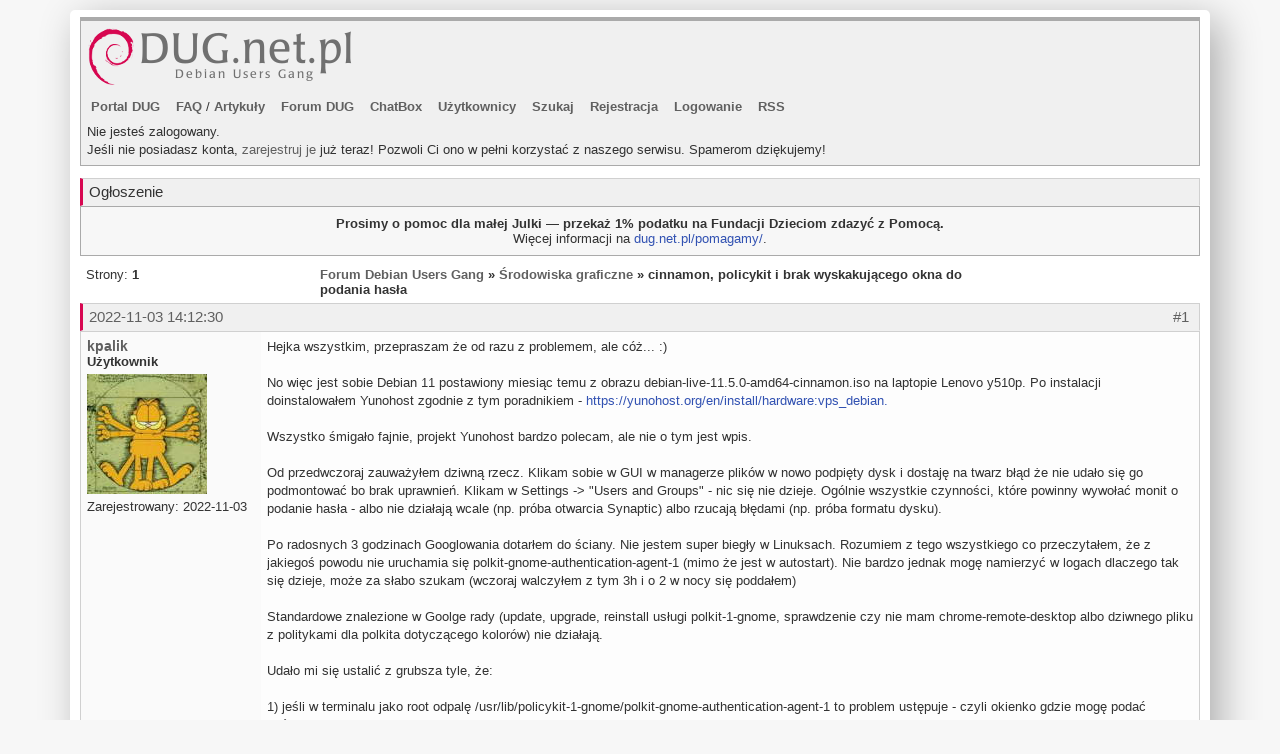

--- FILE ---
content_type: text/html; charset=UTF-8
request_url: https://forum.dug.net.pl/viewtopic.php?pid=333493
body_size: 16114
content:
<!DOCTYPE html PUBLIC "-//W3C//DTD XHTML 1.0 Strict//EN" "http://www.w3.org/TR/xhtml1/DTD/xhtml1-strict.dtd">
<html xmlns="http://www.w3.org/1999/xhtml" dir="ltr">
<head>
    
    <meta name="viewport" content="width=device-width, initial-scale=1, shrink-to-fit=no">

    <meta http-equiv="expires" content="0">
    <meta http-equiv="cache-control" content="no-store, no-cache, must-revalidate">
    <meta http-equiv="cache-control" content="post-check=0, pre-check=0">
    <meta http-equiv="pragma" content="no-cache">

    <link rel="stylesheet" href="/assets/bs/css/bootstrap.min.css" integrity="sha384-ggOyR0iXCbMQv3Xipma34MD+dH/1fQ784/j6cY/iJTQUOhcWr7x9JvoRxT2MZw1T" crossorigin="anonymous">
    <script src="/assets/jquery/jquery-3.3.1.min.js" crossorigin="anonymous"></script>
    <script src="/assets/popper/popper.min.js"  crossorigin="anonymous"></script>
    <script src="/assets/bs/js/bootstrap.min.js" crossorigin="anonymous"></script>
    <link title="RSS" href="/rss.php" type="application/rss+xml" rel="alternate" />
    <link rel="shortcut icon" href="/favicon.ico" type="image/x-icon" />
    <meta http-equiv="Content-Type" content="text/html; charset=utf-8" />


<title>cinnamon, policykit i brak wyskakującego okna do podania hasła - Forum Debian Users Gang</title>

<!-- Google tag (gtag.js) -->
<script async src="https://www.googletagmanager.com/gtag/js?id=G-V779Q24G08"></script>
<script>
  window.dataLayer = window.dataLayer || [];
  function gtag(){dataLayer.push(arguments);}
  gtag('js', new Date());

  gtag('config', 'G-V779Q24G08');
</script>

<link rel="stylesheet" type="text/css" href="style/dug.css" />


<script type="text/javascript" src="/include/lib/js/markread.js"></script>


</head>
<body>
<div class="container main">
<div id="punwrap" class="punwrap">
<div id="punviewtopic" class="pun">

<div id="brdheader" class="block">
	<div class="box">
		<div id="brdtitle" class="inbox">
			<a style="text-decoration: none" href="index.php" title="Forum Debian Users Gang"><h1><span>Forum Debian Users Gang</span></h1></a>
			<a style="text-decoration: none" href="index.php" title="Forum Debian Users Gang"><p><span>Polskie forum dyskusyjne miłośników dystrybucji Debian GNU/Linux</span></p></a>
		</div>
		<div id="brdmenu" class="inbox">
			<ul>
				<li id="navextra1"><a href="https://dug.net.pl/" title="Debian Users Gang - Polski portal Debiana">Portal DUG</a></li>
				<li id="navextra2"><a href="https://dug.net.pl/faq/" title="Debian Users Gang - krótkie porady">FAQ</a> / <a href="https://dug.net.pl/artykuly/" title="Debian Users Gang - Dďż˝uďż˝sze artykuďż˝y">Artykuły</a></li>
				<li id="navindex"><a href="index.php">Forum DUG</a></li>
				<li id="navextra3"><a href="https://forum.dug.net.pl/chatbox.php">ChatBox</a></li>
				<li id="navuserlist"><a href="userlist.php">Użytkownicy</a></li>
				<li id="navsearch"><a href="search.php">Szukaj</a></li>
				<li id="navregister"><a href="register.php">Rejestracja</a></li>
				<li id="navlogin"><a href="login.php">Logowanie</a></li>
				<li id="navextra4"><a href="https://forum.dug.net.pl/rss.php">RSS</a></li>
			</ul>
		</div>
		<div id="brdwelcome" class="inbox">
			<p>Nie jesteś zalogowany.<br />Jeśli nie posiadasz konta, <a href="/register.php">zarejestruj je</a> już teraz! Pozwoli Ci ono w pełni korzystać z naszego serwisu. Spamerom dziękujemy!</p>
		</div>
	</div>
</div>
		
<div id="announce" class="block">
	<h2><span>Ogłoszenie</span></h2>
	<div class="box">
		<div class="inbox">
			<div><p style="text-align: center"><strong>Prosimy o pomoc dla małej Julki &mdash; przekaż 1% podatku na Fundacji Dzieciom zdazyć z Pomocą.</strong><br />Więcej informacji na <a href="https://dug.net.pl/pomagamy/">dug.net.pl/pomagamy/</a>.</p></div>
		</div>
	</div>
</div>

<div class="linkst">
	<div class="inbox">
		<p class="pagelink conl">Strony: <strong>1</strong></p>
		<p class="postlink conr">&nbsp;</p>
		<ul><li><a href="index.php">Forum Debian Users Gang</a></li><li>&nbsp;&raquo;&nbsp;<a href="viewforum.php?id=5">Środowiska graficzne</a></li><li>&nbsp;&raquo;&nbsp;cinnamon, policykit i brak wyskakującego okna do podania hasła</li></ul>
		<div class="clearer"></div>
	</div>
</div>

<div id="p333459" class="blockpost rowodd firstpost">
	
	<h2> <span><span class="conr">#1&nbsp;
	
	</span><a href="viewtopic.php?pid=333459#p333459">2022-11-03 14:12:30</a></span></h2>
	
	<div class="d-sm-none">
	<h2>
	    &nbsp; <strong><a href="profile.php?id=13782">kpalik</a></strong> -  Użytkownik</strong>
	</h2>
	</div>

	<div class="box">
		<div class="inbox">
			<div class="postleft d-none d-sm-block">
				<dl>
					<dt><strong><a href="profile.php?id=13782">kpalik</a></strong></dt>
					<dd class="usertitle"><strong>Użytkownik</strong></dd>
					<dd class="usertitle"></dd>
					<dd class="postavatar"><img src="img/avatars/13782.jpg" width="120" height="120" alt="" /></dd>
					<dd>Zarejestrowany: 2022-11-03</dd>
				</dl>
			</div>
			<div class="postright">
				<h3>cinnamon, policykit i brak wyskakującego okna do podania hasła</h3>
				<div class="postmsg">
					<p>Hejka wszystkim, przepraszam że od razu z problemem, ale cóż... :) <br /><br />No więc jest sobie Debian 11 postawiony miesiąc temu z obrazu debian-live-11.5.0-amd64-cinnamon.iso na laptopie Lenovo y510p. Po instalacji doinstalowałem Yunohost zgodnie z tym poradnikiem - <a href= "https://yunohost.org/en/install/hardware:vps_debian." target="_blank">https://yunohost.org/en/install/hardware:vps_debian.</a> <br /><br />Wszystko śmigało fajnie, projekt Yunohost bardzo polecam, ale nie o tym jest wpis. <br /><br />Od przedwczoraj zauważyłem dziwną rzecz. Klikam sobie w GUI w managerze plików w nowo podpięty dysk i dostaję na twarz błąd że nie udało się go podmontować bo brak uprawnień. Klikam w Settings -&gt; &quot;Users and Groups&quot; - nic się nie dzieje. Ogólnie wszystkie czynności, które powinny wywołać monit o podanie hasła - albo nie działają wcale (np. próba otwarcia Synaptic) albo rzucają błędami (np. próba formatu dysku). <br /><br />Po radosnych 3 godzinach Googlowania dotarłem do ściany. Nie jestem super biegły w Linuksach. Rozumiem z tego wszystkiego co przeczytałem, że z jakiegoś powodu nie uruchamia się polkit-gnome-authentication-agent-1 (mimo że jest w autostart). Nie bardzo jednak mogę namierzyć w logach dlaczego tak się dzieje, może za słabo szukam (wczoraj walczyłem z tym 3h i o 2 w nocy się poddałem)<br /><br />Standardowe znalezione w Goolge rady (update, upgrade, reinstall usługi polkit-1-gnome, sprawdzenie czy nie mam chrome-remote-desktop albo dziwnego pliku z politykami dla polkita dotyczącego kolorów) nie działają. <br /><br />Udało mi się ustalić z grubsza tyle, że:<br /><br />1) jeśli w terminalu jako root odpalę /usr/lib/policykit-1-gnome/polkit-gnome-authentication-agent-1 to problem ustępuje - czyli okienko gdzie mogę podać poświadczenia pojawia się - ale tylko do czasu zatrzymania tego procesu (np. zamknięcie terminala). Taki sam wpis mam w autostarcie, ale nie jest odpalane...&nbsp; <br /><br />2) po starcie systemu polkit.service ma taki status:<br /><br />polkit.service - Authorization Manager<br />&nbsp; &nbsp; &nbsp;Loaded: loaded (/lib/systemd/system/polkit.service; static)<br />&nbsp; &nbsp; &nbsp;Active: active (running) since Thu 2022-11-03 01:07:52 CET; 12h ago<br />&nbsp; &nbsp; &nbsp; &nbsp;Docs: man:polkit(8)<br />&nbsp; &nbsp;Main PID: 9610 (polkitd)<br />&nbsp; &nbsp; &nbsp; Tasks: 3 (limit: 9379)<br />&nbsp; &nbsp; &nbsp;Memory: 5.3M<br />&nbsp; &nbsp; &nbsp; &nbsp; CPU: 1min 49.764s<br />&nbsp; &nbsp; &nbsp;CGroup: /system.slice/polkit.service<br />&nbsp; &nbsp; &nbsp; &nbsp; &nbsp; &nbsp; &nbsp;└─9610 /usr/libexec/polkitd --no-debug<br /><br /><br />3) ps aux | grep polk zwraca mi tylko jeden proces a powinny być dwa (demon + agent jak rozumiem) <br /><br />root&nbsp; &nbsp; &nbsp; &nbsp; 9610&nbsp; 0.2&nbsp; 0.1 235644 11620 ?&nbsp; &nbsp; &nbsp; &nbsp; Ssl&nbsp; 01:07&nbsp; &nbsp;1:49 /usr/libexec/polkitd --no-debug<br /><br /><br />Spotkaliście się z czymś takim?</p>
					<p class="postedit" style="font-size: 0.9em"><em>Ostatnio edytowany przez kpalik (2022-11-03 14:23:58)</em></p>
				</div>
				<div class="postsignature"><hr />polecam podcast ahasuper</div>
			</div>
			<div class="clearer"></div>
			<div class="postfootleft"><p>Offline</p></div>
			<div class="postfootright"><div>&nbsp;</div></div>
		</div>
	</div>
</div>

<div id="p333466" class="blockpost roweven">
	
	<h2> <span><span class="conr">#2&nbsp;
	
	</span><a href="viewtopic.php?pid=333466#p333466">2022-11-05 14:37:08</a></span></h2>
	
	<div class="d-sm-none">
	<h2>
	    &nbsp; <strong><a href="profile.php?id=8591">jawojx</a></strong> - <img src="/img/pip.png" class="wirek" alt="" /><img src="/img/pip.png" class="wirek" alt="" /><img src="/img/pip.png" class="wirek" alt="" /> Użytkownik</strong>
	</h2>
	</div>

	<div class="box">
		<div class="inbox">
			<div class="postleft d-none d-sm-block">
				<dl>
					<dt><strong><a href="profile.php?id=8591">jawojx</a></strong></dt>
					<dd class="usertitle"><strong>Użytkownik</strong></dd>
					<dd class="usertitle"><img src="/img/pip.png" class="wirek" alt="" /><img src="/img/pip.png" class="wirek" alt="" /><img src="/img/pip.png" class="wirek" alt="" /></dd>
					<dd class="postavatar"></dd>
					<dd>Zarejestrowany: 2012-10-11</dd>
				</dl>
			</div>
			<div class="postright">
				<h3> Re: cinnamon, policykit i brak wyskakującego okna do podania hasła</h3>
				<div class="postmsg">
					<blockquote><div class="incqbox"><h4>kpalik napisał(-a):</h4><p>...nie uruchamia się polkit-gnome-authentication-agent-1 (mimo że jest w autostart)...</p></div></blockquote><p>W jakim sensie, jak sam go tam dodałeś, dla użytkownika, to go wyłącz. Ma być tylko tam gdzie zawsze w<em> /etc/xdg/autostart/</em>.<br /><br />Pokaż.<br /></p><div class="codebox"><div class="incqbox"><h4>Kod:</h4><div class="scrollbox" style="max-height: 4.5em"><pre>tail -7 /etc/xdg/autostart/polkit-gnome-authentication-agent-1.desktop</pre></div></div></div><div class="codebox"><div class="incqbox"><h4>Kod:</h4><div class="scrollbox" style="max-height: 4.5em"><pre>dpkg -l | egrep -i 'polki|polic'</pre></div></div></div><p>Po uruchomieniu komputera, uruchom w trybie śledzenia (z root-a, lub sudo):<br /></p><div class="codebox"><div class="incqbox"><h4>Kod:</h4><div class="scrollbox" style="max-height: 4.5em"><pre>journalctl -f</pre></div></div></div><p>I uruchom coś, co wymaga uwierzytelnienia przez okno dialogowe i wklej wynik. Może coś znajdziemy.</p>
				</div>
			</div>
			<div class="clearer"></div>
			<div class="postfootleft"><p>Offline</p></div>
			<div class="postfootright"><div>&nbsp;</div></div>
		</div>
	</div>
</div>

<div id="p333476" class="blockpost rowodd">
	
	<h2> <span><span class="conr">#3&nbsp;
	
	</span><a href="viewtopic.php?pid=333476#p333476">2022-11-06 00:38:37</a></span></h2>
	
	<div class="d-sm-none">
	<h2>
	    &nbsp; <strong><a href="profile.php?id=13782">kpalik</a></strong> -  Użytkownik</strong>
	</h2>
	</div>

	<div class="box">
		<div class="inbox">
			<div class="postleft d-none d-sm-block">
				<dl>
					<dt><strong><a href="profile.php?id=13782">kpalik</a></strong></dt>
					<dd class="usertitle"><strong>Użytkownik</strong></dd>
					<dd class="usertitle"></dd>
					<dd class="postavatar"><img src="img/avatars/13782.jpg" width="120" height="120" alt="" /></dd>
					<dd>Zarejestrowany: 2022-11-03</dd>
				</dl>
			</div>
			<div class="postright">
				<h3> Re: cinnamon, policykit i brak wyskakującego okna do podania hasła</h3>
				<div class="postmsg">
					<blockquote><div class="incqbox"><h4>jawojx napisał(-a):</h4><p>Pokaż.<br /></p><div class="codebox"><div class="incqbox"><h4>Kod:</h4><div class="scrollbox" style="max-height: 4.5em"><pre>tail -7 /etc/xdg/autostart/polkit-gnome-authentication-agent-1.desktop</pre></div></div></div><div class="codebox"><div class="incqbox"><h4>Kod:</h4><div class="scrollbox" style="max-height: 4.5em"><pre>dpkg -l | egrep -i 'polki|polic'</pre></div></div></div><p>Po uruchomieniu komputera, uruchom w trybie śledzenia (z root-a, lub sudo):<br /></p><div class="codebox"><div class="incqbox"><h4>Kod:</h4><div class="scrollbox" style="max-height: 4.5em"><pre>journalctl -f</pre></div></div></div><p>I uruchom coś, co wymaga uwierzytelnienia przez okno dialogowe i wklej wynik. Może coś znajdziemy.</p></div></blockquote><p>AD.1 (tail) Nodisplay na false jest bo sam zmieniłem w trakcie walki z tym<br /><br /></p><div class="codebox"><div class="incqbox"><h4>Kod:</h4><div class="scrollbox" style="max-height: 13.5em"><pre>Comment[zh_TW]=PolicyKit 驗證代理程式
Exec=/usr/lib/policykit-1-gnome/polkit-gnome-authentication-agent-1
Terminal=false
Type=Application
Categories=
NoDisplay=false
OnlyShowIn=XFCE;Unity;X-Cinnamon;</pre></div></div></div><p>AD.2<br /><br /></p><div class="codebox"><div class="incqbox"><h4>Kod:</h4><div class="scrollbox" style="max-height: 24em"><pre>ii  cups-pk-helper                         0.2.6-1+b1                                       amd64        PolicyKit helper to configure cups with fine-grained privileges
ii  gir1.2-polkit-1.0                      0.105-31+deb11u1                                 amd64        GObject introspection data for PolicyKit
ii  libmail-spf-perl                       2.9.0-5                                          all          Perl implementation of Sender Policy Framework and Sender ID
ii  libnuma1:amd64                         2.0.12-1+b1                                      amd64        Libraries for controlling NUMA policy
ii  libpolkit-agent-1-0:amd64              0.105-31+deb11u1                                 amd64        PolicyKit Authentication Agent API
ii  libpolkit-gobject-1-0:amd64            0.105-31+deb11u1                                 amd64        PolicyKit Authorization API
ii  libsemanage-common                     3.1-1                                            all          Common files for SELinux policy management libraries
ii  libsemanage1:amd64                     3.1-1+b2                                         amd64        SELinux policy management library
ii  libsepol1:amd64                        3.1-1                                            amd64        SELinux library for manipulating binary security policies
rc  lxpolkit                               0.5.5-2                                          amd64        LXDE PolicyKit authentication agent
ii  policykit-1                            0.105-31+deb11u1                                 amd64        framework for managing administrative policies and privileges
ii  policykit-1-gnome                      0.105-7                                          amd64        authentication agent for PolicyKit
ii  postfix-policyd-spf-perl               2.011-1.1                                        all          Simple Postfix policy server for RFC 4408/7208 SPF checking
ii  rtkit                                  0.13-4                                           amd64        Realtime Policy and Watchdog Daemon</pre></div></div></div><p>AD.3.<br /><br />zrobiłem to bez restartu ale nic się nie pojawia w logu kiedy odpalam np. synaptica, jeszcze spróbuję reboot i na świeżo to samo wykonać</p>
					<p class="postedit" style="font-size: 0.9em"><em>Ostatnio edytowany przez kpalik (2022-11-06 23:04:30)</em></p>
				</div>
				<div class="postsignature"><hr />polecam podcast ahasuper</div>
			</div>
			<div class="clearer"></div>
			<div class="postfootleft"><p>Offline</p></div>
			<div class="postfootright"><div>&nbsp;</div></div>
		</div>
	</div>
</div>

<div id="p333478" class="blockpost roweven">
	
	<h2> <span><span class="conr">#4&nbsp;
	
	</span><a href="viewtopic.php?pid=333478#p333478">2022-11-06 14:48:24</a></span></h2>
	
	<div class="d-sm-none">
	<h2>
	    &nbsp; <strong><a href="profile.php?id=8591">jawojx</a></strong> - <img src="/img/pip.png" class="wirek" alt="" /><img src="/img/pip.png" class="wirek" alt="" /><img src="/img/pip.png" class="wirek" alt="" /> Użytkownik</strong>
	</h2>
	</div>

	<div class="box">
		<div class="inbox">
			<div class="postleft d-none d-sm-block">
				<dl>
					<dt><strong><a href="profile.php?id=8591">jawojx</a></strong></dt>
					<dd class="usertitle"><strong>Użytkownik</strong></dd>
					<dd class="usertitle"><img src="/img/pip.png" class="wirek" alt="" /><img src="/img/pip.png" class="wirek" alt="" /><img src="/img/pip.png" class="wirek" alt="" /></dd>
					<dd class="postavatar"></dd>
					<dd>Zarejestrowany: 2012-10-11</dd>
				</dl>
			</div>
			<div class="postright">
				<h3> Re: cinnamon, policykit i brak wyskakującego okna do podania hasła</h3>
				<div class="postmsg">
					<p>Przejdź do <em>&quot;podglądu&quot;</em> edytowanego swojego posta i <em>&quot;wklejone&quot;</em> zamykaj w tagi, na przykład <em>Code</em>. <br /><br /></p><blockquote><div class="incqbox"><h4>kpalik napisał(-a):</h4><p>... nic się nie pojawia w logu kiedy odpalam np. synaptica...</p></div></blockquote><p>No po tym, będzie musiało coś pokazać. <strong>UWAGA:</strong> tam gdzie jest wymagany <strong>root lub sudo</strong>, umieszczę sudo. <br /><br />Usuń na końcu wiersza <em>--no-debug</em> w pliku (w nano zapisujesz ctrl-s, wychodzisz ctrl-x, edytor może być inny np. gedit). <br /></p><div class="codebox"><div class="incqbox"><h4>Kod:</h4><div class="scrollbox" style="max-height: 4.5em"><pre>sudo nano /lib/systemd/system/polkit.service</pre></div></div></div><p>Przeładuj. <br /></p><div class="codebox"><div class="incqbox"><h4>Kod:</h4><div class="scrollbox" style="max-height: 4.5em"><pre>sudo systemctl daemon-reload</pre></div></div></div><p>Restartuj.<br /></p><div class="codebox"><div class="incqbox"><h4>Kod:</h4><div class="scrollbox" style="max-height: 4.5em"><pre>sudo systemctl restart polkit.service</pre></div></div></div><p>I sprawdź jeszcze raz.<br /></p><div class="codebox"><div class="incqbox"><h4>Kod:</h4><div class="scrollbox" style="max-height: 4.5em"><pre>sudo systemctl status polkit.service</pre></div></div></div><div class="codebox"><div class="incqbox"><h4>Kod:</h4><div class="scrollbox" style="max-height: 4.5em"><pre>sudo journalctl -f</pre></div></div></div><p>Można uruchomić synaptica, albo w drugim terminalu (zalogowanie są na konto root-a z wykorzystaniem okna policykit).<br /></p><div class="codebox"><div class="incqbox"><h4>Kod:</h4><div class="scrollbox" style="max-height: 4.5em"><pre>pkexec -u root bash -i</pre></div></div></div>
				</div>
			</div>
			<div class="clearer"></div>
			<div class="postfootleft"><p>Offline</p></div>
			<div class="postfootright"><div>&nbsp;</div></div>
		</div>
	</div>
</div>

<div id="p333484" class="blockpost rowodd">
	
	<h2> <span><span class="conr">#5&nbsp;
	
	</span><a href="viewtopic.php?pid=333484#p333484">2022-11-06 23:23:06</a></span></h2>
	
	<div class="d-sm-none">
	<h2>
	    &nbsp; <strong><a href="profile.php?id=13782">kpalik</a></strong> -  Użytkownik</strong>
	</h2>
	</div>

	<div class="box">
		<div class="inbox">
			<div class="postleft d-none d-sm-block">
				<dl>
					<dt><strong><a href="profile.php?id=13782">kpalik</a></strong></dt>
					<dd class="usertitle"><strong>Użytkownik</strong></dd>
					<dd class="usertitle"></dd>
					<dd class="postavatar"><img src="img/avatars/13782.jpg" width="120" height="120" alt="" /></dd>
					<dd>Zarejestrowany: 2022-11-03</dd>
				</dl>
			</div>
			<div class="postright">
				<h3> Re: cinnamon, policykit i brak wyskakującego okna do podania hasła</h3>
				<div class="postmsg">
					<p>1. dzięki za uwagi odnośnie formatowania (dawno nie bywałem na forach z bbcode ) <br /><br />2. po zmianach mam status jak niżej, czyli --no-debug zniknęło <br /><br /></p><div class="codebox"><div class="incqbox"><h4>Kod:</h4><div class="scrollbox" style="max-height: 18em"><pre>polkit.service - Authorization Manager
     Loaded: loaded (/lib/systemd/system/polkit.service; static)
     Active: active (running) since Sun 2022-11-06 23:06:26 CET; 11s ago
       Docs: man:polkit(8)
   Main PID: 754673 (polkitd)
      Tasks: 4 (limit: 9379)
     Memory: 3.3M
        CPU: 100ms
     CGroup: /system.slice/polkit.service
             └─754673 /usr/libexec/polkitd</pre></div></div></div><p>3. odpalanie synaptica nadal nie pozostawia śladu w terminalu. w którym mam na nasłuchu journalctl <br /><br />4. pkexec działa prawidłowo - prosi w terminalu o hasło - ale tak było też wcześniej. Nie pisałem o tym, ale z pkexec nie było problemu i działał cały czas. Problem występuje tylko jeśli w środowisku graficznym klikam coś co normalnie powoduje wyświetlenie tego wyskakującego okna do wpisania hasła i podniesienie uprawnień (czyli np. odpalenie z &quot;menu start&quot; synaptica czy users and groups). Co więcej - szukając w Google ludzie mieli dokładnie takie same objawy.<br /><br />Bardzo dziękuję za poświęcony czas. <br /><br />Jeśli masz (lub ktokolwiek ma) jakieś jeszcze pomysły, śmiało, to de facto labowe środowisko, które mogę rozbebeszyć w razie potrzeby. mam też jego pełną kopię na wszelkie W. <br /><br />Jeszcze mnie jedna myśl trochę korci. Skoro w Google pojawiają się sugestie że przyczyną u niektórych był Google Remote Desktop, to może sytuację u mnie popsuł RustDesk, którego używam do połączeń zdalnych do tego serwera, jako zamiennika TeamViewera? Może występuje tu jakaś zależność, część wspólna? Oba te softy w pewien sposób jakoś zdalnie przejmują władzę nad desktopem więc jest szansa chyba na taki zbieg okoliczności. Żeby wyinstalować RustDeska muszę jednak podejść fizycznie do tej maszyny, więc zrobię to nieco później ale dziś-jutro...</p>
				</div>
				<div class="postsignature"><hr />polecam podcast ahasuper</div>
			</div>
			<div class="clearer"></div>
			<div class="postfootleft"><p>Offline</p></div>
			<div class="postfootright"><div>&nbsp;</div></div>
		</div>
	</div>
</div>

<div id="p333485" class="blockpost roweven">
	
	<h2> <span><span class="conr">#6&nbsp;
	
	</span><a href="viewtopic.php?pid=333485#p333485">2022-11-07 00:21:38</a></span></h2>
	
	<div class="d-sm-none">
	<h2>
	    &nbsp; <strong><a href="profile.php?id=13782">kpalik</a></strong> -  Użytkownik</strong>
	</h2>
	</div>

	<div class="box">
		<div class="inbox">
			<div class="postleft d-none d-sm-block">
				<dl>
					<dt><strong><a href="profile.php?id=13782">kpalik</a></strong></dt>
					<dd class="usertitle"><strong>Użytkownik</strong></dd>
					<dd class="usertitle"></dd>
					<dd class="postavatar"><img src="img/avatars/13782.jpg" width="120" height="120" alt="" /></dd>
					<dd>Zarejestrowany: 2022-11-03</dd>
				</dl>
			</div>
			<div class="postright">
				<h3> Re: cinnamon, policykit i brak wyskakującego okna do podania hasła</h3>
				<div class="postmsg">
					<p>Tak sobie jeszcze myślę... skoro powodem braku wyskakującego okna jest brak procesu agenta, to i ten agent nie ma jak zasygnalizować błędu i stad pusto w dzienniku... więc może od strony procesu który usiłuje do tego agenta się &quot;dobić&quot; powinniśmy szukać? Więc może dałoby radę zrobić analogiczną rzecz jak usunięcie --no-debug po stronie polkit'a ale tym razem po stronie usługi/aplikacji próbującej go wywołać?</p>
				</div>
				<div class="postsignature"><hr />polecam podcast ahasuper</div>
			</div>
			<div class="clearer"></div>
			<div class="postfootleft"><p>Offline</p></div>
			<div class="postfootright"><div>&nbsp;</div></div>
		</div>
	</div>
</div>

<div id="p333486" class="blockpost rowodd">
	
	<h2> <span><span class="conr">#7&nbsp;
	
	</span><a href="viewtopic.php?pid=333486#p333486">2022-11-07 17:29:08</a></span></h2>
	
	<div class="d-sm-none">
	<h2>
	    &nbsp; <strong><a href="profile.php?id=8591">jawojx</a></strong> - <img src="/img/pip.png" class="wirek" alt="" /><img src="/img/pip.png" class="wirek" alt="" /><img src="/img/pip.png" class="wirek" alt="" /> Użytkownik</strong>
	</h2>
	</div>

	<div class="box">
		<div class="inbox">
			<div class="postleft d-none d-sm-block">
				<dl>
					<dt><strong><a href="profile.php?id=8591">jawojx</a></strong></dt>
					<dd class="usertitle"><strong>Użytkownik</strong></dd>
					<dd class="usertitle"><img src="/img/pip.png" class="wirek" alt="" /><img src="/img/pip.png" class="wirek" alt="" /><img src="/img/pip.png" class="wirek" alt="" /></dd>
					<dd class="postavatar"></dd>
					<dd>Zarejestrowany: 2012-10-11</dd>
				</dl>
			</div>
			<div class="postright">
				<h3> Re: cinnamon, policykit i brak wyskakującego okna do podania hasła</h3>
				<div class="postmsg">
					<p>Można wszystko debugować, ale to nie jest ten moment. To nie przeszkadza, że przez zdalny w RustDesk.<br /><br />W tym <em>pkexec -u root bash -i</em>, nie chodziło tylko o to, czy pkexec działa, ale również o to, czy można się zalogować i czy journalctl pokazuje coś w logach. <br /><br />Może tak. Jeżeli działa pkexec. I się zalogowałeś na konto root-a, to musiał coś pokazać na wyjściu tego pierwszego. No i jak działa pkexec, to i z synaptic-iem powinno działać. Zobacz to w terminalu.<br /></p><div class="codebox"><div class="incqbox"><h4>Kod:</h4><div class="scrollbox" style="max-height: 4.5em"><pre>synaptic-pkexec</pre></div></div></div><p>lub<br /></p><div class="codebox"><div class="incqbox"><h4>Kod:</h4><div class="scrollbox" style="max-height: 4.5em"><pre>pkexec /sbin/synaptic</pre></div></div></div><p><strong>Jeżeli tak jest, to</strong> w pliku spróbuj wymusić start <em>polkit-gnome-authentication-agent </em>razem z sesją Cinnamon-a.<br /></p><div class="codebox"><div class="incqbox"><h4>Kod:</h4><div class="scrollbox" style="max-height: 4.5em"><pre>sudo nano /etc/xdg/autostart/polkit-gnome-authentication-agent-1.desktop</pre></div></div></div><p>Na końcu dodaj w nowej linii, taki wpis (tak GNOME, to nie jest błąd).<br /></p><div class="codebox"><div class="incqbox"><h4>Kod:</h4><div class="scrollbox" style="max-height: 4.5em"><pre>X-GNOME-Autostart-enabled=true</pre></div></div></div><p>I może jeszcze postaw <em>#</em> w linii <em>OnlyShowIn=XFCE;Unity;X-Cinnamon;</em>, by wyglądało tak.<br /></p><div class="codebox"><div class="incqbox"><h4>Kod:</h4><div class="scrollbox" style="max-height: 4.5em"><pre>#OnlyShowIn=XFCE;Unity;X-Cinnamon;</pre></div></div></div><p>I się przeloguj.</p>
					<p class="postedit" style="font-size: 0.9em"><em>Ostatnio edytowany przez jawojx (2022-11-07 18:06:17)</em></p>
				</div>
			</div>
			<div class="clearer"></div>
			<div class="postfootleft"><p>Offline</p></div>
			<div class="postfootright"><div>&nbsp;</div></div>
		</div>
	</div>
</div>

<div id="p333488" class="blockpost roweven">
	
	<h2> <span><span class="conr">#8&nbsp;
	
	</span><a href="viewtopic.php?pid=333488#p333488">2022-11-07 23:39:34</a></span></h2>
	
	<div class="d-sm-none">
	<h2>
	    &nbsp; <strong><a href="profile.php?id=13782">kpalik</a></strong> -  Użytkownik</strong>
	</h2>
	</div>

	<div class="box">
		<div class="inbox">
			<div class="postleft d-none d-sm-block">
				<dl>
					<dt><strong><a href="profile.php?id=13782">kpalik</a></strong></dt>
					<dd class="usertitle"><strong>Użytkownik</strong></dd>
					<dd class="usertitle"></dd>
					<dd class="postavatar"><img src="img/avatars/13782.jpg" width="120" height="120" alt="" /></dd>
					<dd>Zarejestrowany: 2022-11-03</dd>
				</dl>
			</div>
			<div class="postright">
				<h3> Re: cinnamon, policykit i brak wyskakującego okna do podania hasła</h3>
				<div class="postmsg">
					<p>Ok, najpirew zwracam honor, wydawało mi się że to sprawdzałem już ale jednak wynik eksperymentu z pkexec jest taki<br /><br />terminal A:<br /></p><div class="codebox"><div class="incqbox"><h4>Kod:</h4><div class="scrollbox" style="max-height: 10.5em"><pre>polkit-agent-helper-1: error response to PolicyKit daemon: GDBus.Error:org.freedesktop.PolicyKit1.Error.Failed: No session for cookie
==== AUTHENTICATION FAILED ===
Error executing command as another user: Not authorized

This incident has been reported.</pre></div></div></div><p>terminal B (ten z logiem):<br /><br /></p><div class="codebox"><div class="incqbox"><h4>Kod:</h4><div class="scrollbox" style="max-height: 9em"><pre>Nov 07 23:37:35 mojhostname.it polkitd(authority=local)[754673]: Registered Authentication Agent for unix-process:1564079:16858011 (system bus name :1.1017553 [pkexec -u root bash -i], object path /org/freedesktop/PolicyKit1/AuthenticationAgent, locale en_US.UTF-8)
Nov 07 23:37:40 mojhostname.it polkitd(authority=local)[754673]: Operator of unix-process:1564079:16858011 FAILED to authenticate to gain authorization for action org.freedesktop.policykit.exec for unix-process:1564079:16858011 [bash] (owned by unix-user:palik)
Nov 07 23:37:40 mojhostname.it pkexec[1570553]: palik: Error executing command as another user: Not authorized [USER=root] [TTY=/dev/pts/0] [CWD=/home/palik] [COMMAND=/usr/bin/bash -i]
Nov 07 23:37:40 mojhostname.it polkitd(authority=local)[754673]: Unregistered Authentication Agent for unix-process:1564079:16858011 (system bus name :1.1017553, object path /org/freedesktop/PolicyKit1/AuthenticationAgent, locale en_US.UTF-8)</pre></div></div></div><p>reszta testów za chwilkę<br /><br />aktualizacja - pkexec nie działa więc i zmiany w pliku autostartu nie pomogły, idę szukać dalej w google nowym tropem</p>
					<p class="postedit" style="font-size: 0.9em"><em>Ostatnio edytowany przez kpalik (2022-11-07 23:50:58)</em></p>
				</div>
				<div class="postsignature"><hr />polecam podcast ahasuper</div>
			</div>
			<div class="clearer"></div>
			<div class="postfootleft"><p>Offline</p></div>
			<div class="postfootright"><div>&nbsp;</div></div>
		</div>
	</div>
</div>

<div id="p333490" class="blockpost rowodd">
	
	<h2> <span><span class="conr">#9&nbsp;
	
	</span><a href="viewtopic.php?pid=333490#p333490">2022-11-08 20:47:21</a></span></h2>
	
	<div class="d-sm-none">
	<h2>
	    &nbsp; <strong><a href="profile.php?id=6565">morfik</a></strong> - <img src="/img/pip.png" class="wirek" alt="" /><img src="/img/pip.png" class="wirek" alt="" /><img src="/img/pip.png" class="wirek" alt="" /><img src="/img/pip.png" class="wirek" alt="" /><img src="/img/pip.png" class="wirek" alt="" /><img src="/img/pip.png" class="wirek" alt="" /> Cenzor wirtualnego świata</strong>
	</h2>
	</div>

	<div class="box">
		<div class="inbox">
			<div class="postleft d-none d-sm-block">
				<dl>
					<dt><strong><a href="profile.php?id=6565">morfik</a></strong></dt>
					<dd class="usertitle"><strong>Cenzor wirtualnego świata</strong></dd>
					<dd class="usertitle"><img src="/img/pip.png" class="wirek" alt="" /><img src="/img/pip.png" class="wirek" alt="" /><img src="/img/pip.png" class="wirek" alt="" /><img src="/img/pip.png" class="wirek" alt="" /><img src="/img/pip.png" class="wirek" alt="" /><img src="/img/pip.png" class="wirek" alt="" /></dd>
					<dd class="postavatar"><img src="img/avatars/6565.jpg" width="120" height="120" alt="" /></dd>
					<dd>Skąd: ze WSI</dd>
					<dd>Zarejestrowany: 2011-09-15</dd>
					<dd class="usercontacts"><a href= "https://morfikov.github.io/" target="_blank">Serwis</a></dd>
				</dl>
			</div>
			<div class="postright">
				<h3> Re: cinnamon, policykit i brak wyskakującego okna do podania hasła</h3>
				<div class="postmsg">
					<p>Uruchom sobie ręcznie z terminala na testy proces /usr/lib/policykit-1-gnome/polkit-gnome-authentication-agent-1 i wtedy sprawdź. Jeśli będzie działać, to wtedy musisz sobie skopiować plik /etc/xdg/autostart/polkit-gnome-authentication-agent-1.desktop do ~/.config/autostart/ i wykomentować/usunąć linijkę z OnlyShowIn= , tak jak to zostało już wspomniane wyżej.</p>
				</div>
			</div>
			<div class="clearer"></div>
			<div class="postfootleft"><p>Offline</p></div>
			<div class="postfootright"><div>&nbsp;</div></div>
		</div>
	</div>
</div>

<div id="p333491" class="blockpost roweven">
	
	<h2> <span><span class="conr">#10&nbsp;
	
	</span><a href="viewtopic.php?pid=333491#p333491">2022-11-08 20:47:40</a></span></h2>
	
	<div class="d-sm-none">
	<h2>
	    &nbsp; <strong><a href="profile.php?id=8591">jawojx</a></strong> - <img src="/img/pip.png" class="wirek" alt="" /><img src="/img/pip.png" class="wirek" alt="" /><img src="/img/pip.png" class="wirek" alt="" /> Użytkownik</strong>
	</h2>
	</div>

	<div class="box">
		<div class="inbox">
			<div class="postleft d-none d-sm-block">
				<dl>
					<dt><strong><a href="profile.php?id=8591">jawojx</a></strong></dt>
					<dd class="usertitle"><strong>Użytkownik</strong></dd>
					<dd class="usertitle"><img src="/img/pip.png" class="wirek" alt="" /><img src="/img/pip.png" class="wirek" alt="" /><img src="/img/pip.png" class="wirek" alt="" /></dd>
					<dd class="postavatar"></dd>
					<dd>Zarejestrowany: 2012-10-11</dd>
				</dl>
			</div>
			<div class="postright">
				<h3> Re: cinnamon, policykit i brak wyskakującego okna do podania hasła</h3>
				<div class="postmsg">
					<p>No niestety, błędy standardowe przy barku uruchomionego polkit-gnome-authentication-agent, nic istotnego. Błędy znikną jak uruchomi się agenta. Tu nie ma odpowiedzi, dlaczego nie uruchamia się z sesją.<br /><br />Zgodnie z tym, co tu napisałeś &quot;...Debian 11 ... debian-live-11.5.0-amd64-cinnamon.iso...&quot;, to używasz domyślnego menadżera sesji/logowania (LightDM) i uruchamiasz środowisko graficzne cinnamon, czy może nie? <br /><br />Domyślnie uruchamia się ten debian z cinnamon na X11, ale jak używasz wayland-a, to <em>pkexec /sbin/synaptic</em> nie zadziała, tylko <em>synaptic-pkexec</em> i <em>pkexec /usr/sbin/synaptic</em>, ale reszta normalnie. Sprawdź czy jesteś na X11.<br /><br />Można niby do shell-a dodać i działałoby w konsoli, ale to nie jest rozwiązanie, są prostsze rozwiązania. Można, by napisać usługę dla systemd, może zadziała, ale to też obejście problemu. Na razie muszę mieć odpowiedzi na to, co wyżej. A teraz można spróbować domyślny autostart dla cinnamon-a (nie tylko), skopiuj.<br /><br /></p><div class="codebox"><div class="incqbox"><h4>Kod:</h4><div class="scrollbox" style="max-height: 4.5em"><pre>cp /etc/xdg/autostart/polkit-gnome-authentication-agent-1.desktop ~/.config/autostart/</pre></div></div></div><p>Przeloguj i sprawdź.<br /><br />Widziałem, że próbowałeś z innym polkit-agentem (lxpolkid jest odinstalowany). Można, jest ich kilka, ale trzeba go dodać do autostartu, a zablokować autostart tego, ale to jest też nierozwiązanie, a obejście problemu. A tu nic nie ma?<br /><br /></p><div class="codebox"><div class="incqbox"><h4>Kod:</h4><div class="scrollbox" style="max-height: 4.5em"><pre>cat ~/.xsession-errors | grep pol</pre></div></div></div><p><strong>Jeszcze takie coś</strong> zauważyłem w pierwszym wpisie, cytat:<br /></p><blockquote><div class="incqbox"><h4>kpalik napisał(-a):</h4><p>...jeśli w terminalu jako root odpalę /usr/lib/policykit-1-gnome/polkit-gnome-authentication-agent-1...</p></div></blockquote><p>Jak to z root-a, z user-a się nie da. Uruchom tak.<br /></p><div class="codebox"><div class="incqbox"><h4>Kod:</h4><div class="scrollbox" style="max-height: 4.5em"><pre>/usr/lib/policykit-1-gnome/polkit-gnome-authentication-agent-1 &amp;</pre></div></div></div><p>I pokaż.<br /></p><div class="codebox"><div class="incqbox"><h4>Kod:</h4><div class="scrollbox" style="max-height: 4.5em"><pre>ps -ef | grep polkit</pre></div></div></div><p>I jak się nie uruchomi, to pokaż (nic tam nie zmieniaj).<br /></p><div class="codebox"><div class="incqbox"><h4>Kod:</h4><div class="scrollbox" style="max-height: 4.5em"><pre>ls -l /usr/lib/policykit-1-gnome/polkit-gnome-authentication-agent-1</pre></div></div></div>
				</div>
			</div>
			<div class="clearer"></div>
			<div class="postfootleft"><p>Offline</p></div>
			<div class="postfootright"><div>&nbsp;</div></div>
		</div>
	</div>
</div>

<div id="p333492" class="blockpost rowodd">
	
	<h2> <span><span class="conr">#11&nbsp;
	
	</span><a href="viewtopic.php?pid=333492#p333492">2022-11-08 23:18:17</a></span></h2>
	
	<div class="d-sm-none">
	<h2>
	    &nbsp; <strong><a href="profile.php?id=13782">kpalik</a></strong> -  Użytkownik</strong>
	</h2>
	</div>

	<div class="box">
		<div class="inbox">
			<div class="postleft d-none d-sm-block">
				<dl>
					<dt><strong><a href="profile.php?id=13782">kpalik</a></strong></dt>
					<dd class="usertitle"><strong>Użytkownik</strong></dd>
					<dd class="usertitle"></dd>
					<dd class="postavatar"><img src="img/avatars/13782.jpg" width="120" height="120" alt="" /></dd>
					<dd>Zarejestrowany: 2022-11-03</dd>
				</dl>
			</div>
			<div class="postright">
				<h3> Re: cinnamon, policykit i brak wyskakującego okna do podania hasła</h3>
				<div class="postmsg">
					<p>Więc po kolei<br /><br />1. jestem na Cinnamon/X11 <br />2. skopiowanie do ~/.config/autostart/ nie przyniosło efektu<br /><br />tylko nie mam pewności jak obecnie ten plik ma być skonfigurowany bo za dużo tam zmieniałem, próbowałem (albo jestem w trakcie próbowania) wszystkie kombinacje tych 2 linijek zakomentowanych/odkomentowanych:<br /><br /></p><div class="codebox"><div class="incqbox"><h4>Kod:</h4><div class="scrollbox" style="max-height: 6em"><pre>OnlyShowIn=XFCE;Unity;X-Cinnamon;
#X-GNOME-Autostart-enabled=true</pre></div></div></div><p>3. lxpolkid wywaliłem z autostartu <br /><br />4. w .xsession-errors mam taką jedną linijkę:<br /><br /></p><blockquote><div class="incqbox"><p>(polkit-gnome-authentication-agent-1:2861593): polkit-gnome-1-WARNING **: 22:56:10.395: Unable to determine the session we are in: No session for pid 2861593</p></div></blockquote><p>5. nie bardzo rozumiem czy mam odpalić w tle tego agenta po sudo -i czy na zwykłym użytkowniku? <br /><br />na roocie efekt jest taki jak pisałem (czyli zaczyna działać popup pozwalający wpisać hasło w trybie graficznym - dopóki terminal działa) <br /><br />bez sudo dostaję od razu w twarz komunikatem:<br /><br /></p><blockquote><div class="incqbox"><p>(polkit-gnome-authentication-agent-1:2867614): polkit-gnome-1-WARNING **: 22:59:59.485: Unable to determine the session we are in: No session for pid 2867614</p></div></blockquote><p>przyznam, że po 3h googlania to chyba jeden z niewielu przypadków gdzie nigdzie nie znalazłem jednoznacznego wyjaśnienia przyczyny takiego przypadku (a tych przypadków nie jest znów aż tak dużo - kilkanaście naliczyłem na przestrzeni ostatnich 5-6 lat). Zaczynam skłaniać się do zastosowania jakichś obejść, szczególnie że to serwer bardziej do testów yunohost'a postawiony na starym laptopie niż jakiś bardzo produkcyjny i ważny system, na którego warto poświęcić tydzień życia byle tylko naprawić :) <br /><br />ale jak bardzo chciałbyś to rozkminić to możemy zawsze się na zoomie czy jakimś whereby spotkać i dam ci id/hasło do rustdeska to sam będziesz mógł poklikać sobie w takim rzadkim przypadku :)</p>
				</div>
				<div class="postsignature"><hr />polecam podcast ahasuper</div>
			</div>
			<div class="clearer"></div>
			<div class="postfootleft"><p>Offline</p></div>
			<div class="postfootright"><div>&nbsp;</div></div>
		</div>
	</div>
</div>

<div id="p333493" class="blockpost roweven">
	
	<h2> <span><span class="conr">#12&nbsp;
	
	</span><a href="viewtopic.php?pid=333493#p333493">2022-11-09 00:16:16</a></span></h2>
	
	<div class="d-sm-none">
	<h2>
	    &nbsp; <strong><a href="profile.php?id=8591">jawojx</a></strong> - <img src="/img/pip.png" class="wirek" alt="" /><img src="/img/pip.png" class="wirek" alt="" /><img src="/img/pip.png" class="wirek" alt="" /> Użytkownik</strong>
	</h2>
	</div>

	<div class="box">
		<div class="inbox">
			<div class="postleft d-none d-sm-block">
				<dl>
					<dt><strong><a href="profile.php?id=8591">jawojx</a></strong></dt>
					<dd class="usertitle"><strong>Użytkownik</strong></dd>
					<dd class="usertitle"><img src="/img/pip.png" class="wirek" alt="" /><img src="/img/pip.png" class="wirek" alt="" /><img src="/img/pip.png" class="wirek" alt="" /></dd>
					<dd class="postavatar"></dd>
					<dd>Zarejestrowany: 2012-10-11</dd>
				</dl>
			</div>
			<div class="postright">
				<h3> Re: cinnamon, policykit i brak wyskakującego okna do podania hasła</h3>
				<div class="postmsg">
					<p>Te dwie linijki to możesz nawet całkowicie usunąć, ale to nic nie da, to teraz widać. A problemem jest to, że nie możesz uruchomić tego bez root-a/sudo. Właścicielem tego jest root, ale uruchomiony proces powinien być zalogowanego użytkownika. Czy cały czas łączysz się zdalnie przez RustDesk z tym laptopem, czy tak samo jest przy dostępie stacjonarnym?<br /><br /><strong>Edycja:</strong> Sprawdziłem, to teraz z sid-a do debian-live-11.5.0-amd64-cinnamon, zdalnie przez RustDesk. Nie ma problemów z korzystaniem, zatrzymywaniem i uruchamianiem przez zwykłego użytkownika polkit-gnome-authentication-agent, ale sprawdź stacjonarnie, czy ten problem występuje.</p>
					<p class="postedit" style="font-size: 0.9em"><em>Ostatnio edytowany przez jawojx (2022-11-09 00:53:31)</em></p>
				</div>
			</div>
			<div class="clearer"></div>
			<div class="postfootleft"><p>Offline</p></div>
			<div class="postfootright"><div>&nbsp;</div></div>
		</div>
	</div>
</div>

<div id="p333494" class="blockpost rowodd">
	
	<h2> <span><span class="conr">#13&nbsp;
	
	</span><a href="viewtopic.php?pid=333494#p333494">2022-11-09 11:41:34</a></span></h2>
	
	<div class="d-sm-none">
	<h2>
	    &nbsp; <strong><a href="profile.php?id=6565">morfik</a></strong> - <img src="/img/pip.png" class="wirek" alt="" /><img src="/img/pip.png" class="wirek" alt="" /><img src="/img/pip.png" class="wirek" alt="" /><img src="/img/pip.png" class="wirek" alt="" /><img src="/img/pip.png" class="wirek" alt="" /><img src="/img/pip.png" class="wirek" alt="" /> Cenzor wirtualnego świata</strong>
	</h2>
	</div>

	<div class="box">
		<div class="inbox">
			<div class="postleft d-none d-sm-block">
				<dl>
					<dt><strong><a href="profile.php?id=6565">morfik</a></strong></dt>
					<dd class="usertitle"><strong>Cenzor wirtualnego świata</strong></dd>
					<dd class="usertitle"><img src="/img/pip.png" class="wirek" alt="" /><img src="/img/pip.png" class="wirek" alt="" /><img src="/img/pip.png" class="wirek" alt="" /><img src="/img/pip.png" class="wirek" alt="" /><img src="/img/pip.png" class="wirek" alt="" /><img src="/img/pip.png" class="wirek" alt="" /></dd>
					<dd class="postavatar"><img src="img/avatars/6565.jpg" width="120" height="120" alt="" /></dd>
					<dd>Skąd: ze WSI</dd>
					<dd>Zarejestrowany: 2011-09-15</dd>
					<dd class="usercontacts"><a href= "https://morfikov.github.io/" target="_blank">Serwis</a></dd>
				</dl>
			</div>
			<div class="postright">
				<h3> Re: cinnamon, policykit i brak wyskakującego okna do podania hasła</h3>
				<div class="postmsg">
					<p>Uruchom z terminala jako zwykły user:<br /><br /></p><div class="codebox"><div class="incqbox"><h4>Kod:</h4><div class="scrollbox" style="max-height: 4.5em"><pre>$ strace -o ~/strace.txt -s 2000 -f /usr/lib/policykit-1-gnome/polkit-gnome-authentication-agent-1</pre></div></div></div><p>i wrzuć gdzieś treść tego strace.txt</p>
				</div>
			</div>
			<div class="clearer"></div>
			<div class="postfootleft"><p>Offline</p></div>
			<div class="postfootright"><div>&nbsp;</div></div>
		</div>
	</div>
</div>

<div id="p333497" class="blockpost roweven">
	
	<h2> <span><span class="conr">#14&nbsp;
	
	</span><a href="viewtopic.php?pid=333497#p333497">2022-11-09 17:52:55</a></span></h2>
	
	<div class="d-sm-none">
	<h2>
	    &nbsp; <strong><a href="profile.php?id=8591">jawojx</a></strong> - <img src="/img/pip.png" class="wirek" alt="" /><img src="/img/pip.png" class="wirek" alt="" /><img src="/img/pip.png" class="wirek" alt="" /> Użytkownik</strong>
	</h2>
	</div>

	<div class="box">
		<div class="inbox">
			<div class="postleft d-none d-sm-block">
				<dl>
					<dt><strong><a href="profile.php?id=8591">jawojx</a></strong></dt>
					<dd class="usertitle"><strong>Użytkownik</strong></dd>
					<dd class="usertitle"><img src="/img/pip.png" class="wirek" alt="" /><img src="/img/pip.png" class="wirek" alt="" /><img src="/img/pip.png" class="wirek" alt="" /></dd>
					<dd class="postavatar"></dd>
					<dd>Zarejestrowany: 2012-10-11</dd>
				</dl>
			</div>
			<div class="postright">
				<h3> Re: cinnamon, policykit i brak wyskakującego okna do podania hasła</h3>
				<div class="postmsg">
					<p>Ważną informacją przed debugowaniem jest, czy tak samo jest z tym błędem ze zdalnej, na stacjonarnej sesji. Miało to być sprawdzone, ale nie ma informacji o tym. A może błąd wynika z działania serwera RustDesk. To, że u mnie nie było błędu, to nic nie znaczy. Trzeba stacjonarnie, a jak będzie to samo, to może trzeba nawet zatrzymać/wyłączyć serwer RustDesk, zrestartować komputer i sprawdzić.</p>
				</div>
			</div>
			<div class="clearer"></div>
			<div class="postfootleft"><p>Offline</p></div>
			<div class="postfootright"><div>&nbsp;</div></div>
		</div>
	</div>
</div>

<div id="p333499" class="blockpost rowodd">
	
	<h2> <span><span class="conr">#15&nbsp;
	
	</span><a href="viewtopic.php?pid=333499#p333499">2022-11-09 21:22:00</a></span></h2>
	
	<div class="d-sm-none">
	<h2>
	    &nbsp; <strong><a href="profile.php?id=13782">kpalik</a></strong> -  Użytkownik</strong>
	</h2>
	</div>

	<div class="box">
		<div class="inbox">
			<div class="postleft d-none d-sm-block">
				<dl>
					<dt><strong><a href="profile.php?id=13782">kpalik</a></strong></dt>
					<dd class="usertitle"><strong>Użytkownik</strong></dd>
					<dd class="usertitle"></dd>
					<dd class="postavatar"><img src="img/avatars/13782.jpg" width="120" height="120" alt="" /></dd>
					<dd>Zarejestrowany: 2022-11-03</dd>
				</dl>
			</div>
			<div class="postright">
				<h3> Re: cinnamon, policykit i brak wyskakującego okna do podania hasła</h3>
				<div class="postmsg">
					<p>wyłączyłem usługę rustdesk, restart i dalej nic<br /><br />zrobiłem tego strace, wynik jest pod <a href= "https://przychodnia.it/privatebin/?419aee6a848f162c#TPCkDw2soKJczDj2cULtigr4mJ8R5aJEiUdQJ5cke9N" target="_blank">https://przychodnia.it/privatebin/?419aee6a848f162c &hellip; JEiUdQJ5cke9N</a><br /><br />hasłem jest nazwa podcastu jaki polecam (w podpisie powinien się pojawić)</p>
				</div>
				<div class="postsignature"><hr />polecam podcast ahasuper</div>
			</div>
			<div class="clearer"></div>
			<div class="postfootleft"><p>Offline</p></div>
			<div class="postfootright"><div>&nbsp;</div></div>
		</div>
	</div>
</div>

<div id="p333501" class="blockpost roweven">
	
	<h2> <span><span class="conr">#16&nbsp;
	
	</span><a href="viewtopic.php?pid=333501#p333501">2022-11-10 13:38:27</a></span></h2>
	
	<div class="d-sm-none">
	<h2>
	    &nbsp; <strong><a href="profile.php?id=8591">jawojx</a></strong> - <img src="/img/pip.png" class="wirek" alt="" /><img src="/img/pip.png" class="wirek" alt="" /><img src="/img/pip.png" class="wirek" alt="" /> Użytkownik</strong>
	</h2>
	</div>

	<div class="box">
		<div class="inbox">
			<div class="postleft d-none d-sm-block">
				<dl>
					<dt><strong><a href="profile.php?id=8591">jawojx</a></strong></dt>
					<dd class="usertitle"><strong>Użytkownik</strong></dd>
					<dd class="usertitle"><img src="/img/pip.png" class="wirek" alt="" /><img src="/img/pip.png" class="wirek" alt="" /><img src="/img/pip.png" class="wirek" alt="" /></dd>
					<dd class="postavatar"></dd>
					<dd>Zarejestrowany: 2012-10-11</dd>
				</dl>
			</div>
			<div class="postright">
				<h3> Re: cinnamon, policykit i brak wyskakującego okna do podania hasła</h3>
				<div class="postmsg">
					<p>Nie zaglądałem do logów z debugowania, @morfik chciał, to niech przegląda :), a tak poważnie to może, ale później. Teraz takie coś mi się przypomniało, miałem o to zapytać wcześniej, ale uleciało.<br /><br />Jak instalowałeś tego <em>lxpolkit</em>, to z nim był też problem z uruchamianiem przez normalnego użytkownika w terminalu?<br /></p><div class="codebox"><div class="incqbox"><h4>Kod:</h4><div class="scrollbox" style="max-height: 4.5em"><pre>/usr/bin/lxpolkit &amp;</pre></div></div></div><p>Bo dokładnie nie opisałeś, jakie miałeś z nim problemy. Tylko można przypuszczać, że nie startował z sesją, ale to mogło wynikać z czegoś innego. Można też sprawdzić na nowym użytkowniku, czy startuje z sesją <em>polkit-gnome-authentication-agent</em>.</p>
				</div>
			</div>
			<div class="clearer"></div>
			<div class="postfootleft"><p>Offline</p></div>
			<div class="postfootright"><div>&nbsp;</div></div>
		</div>
	</div>
</div>

<div id="p333502" class="blockpost rowodd">
	
	<h2> <span><span class="conr">#17&nbsp;
	
	</span><a href="viewtopic.php?pid=333502#p333502">2022-11-10 15:14:22</a></span></h2>
	
	<div class="d-sm-none">
	<h2>
	    &nbsp; <strong><a href="profile.php?id=13782">kpalik</a></strong> -  Użytkownik</strong>
	</h2>
	</div>

	<div class="box">
		<div class="inbox">
			<div class="postleft d-none d-sm-block">
				<dl>
					<dt><strong><a href="profile.php?id=13782">kpalik</a></strong></dt>
					<dd class="usertitle"><strong>Użytkownik</strong></dd>
					<dd class="usertitle"></dd>
					<dd class="postavatar"><img src="img/avatars/13782.jpg" width="120" height="120" alt="" /></dd>
					<dd>Zarejestrowany: 2022-11-03</dd>
				</dl>
			</div>
			<div class="postright">
				<h3> Re: cinnamon, policykit i brak wyskakującego okna do podania hasła</h3>
				<div class="postmsg">
					<p>efekt jest podobny, czyli <br /><br /></p><div class="codebox"><div class="incqbox"><h4>Kod:</h4><div class="scrollbox" style="max-height: 6em"><pre>palik@przychodnia:~$ /usr/bin/lxpolkit &amp;
[1] 657456</pre></div></div></div><p>i od razu okienko &quot;No session for pid 657456&quot;.<br /><br />Jak odpalę to z sudo to wszystko magicznie działa (tak też było z poprzednim agentem). <br /><br />Manewr z nowym użytkownikiem również nie pomaga.</p>
					<p class="postedit" style="font-size: 0.9em"><em>Ostatnio edytowany przez kpalik (2022-11-10 15:17:46)</em></p>
				</div>
				<div class="postsignature"><hr />polecam podcast ahasuper</div>
			</div>
			<div class="clearer"></div>
			<div class="postfootleft"><p>Offline</p></div>
			<div class="postfootright"><div>&nbsp;</div></div>
		</div>
	</div>
</div>

<div id="p333503" class="blockpost roweven">
	
	<h2> <span><span class="conr">#18&nbsp;
	
	</span><a href="viewtopic.php?pid=333503#p333503">2022-11-10 17:19:22</a></span></h2>
	
	<div class="d-sm-none">
	<h2>
	    &nbsp; <strong><a href="profile.php?id=6565">morfik</a></strong> - <img src="/img/pip.png" class="wirek" alt="" /><img src="/img/pip.png" class="wirek" alt="" /><img src="/img/pip.png" class="wirek" alt="" /><img src="/img/pip.png" class="wirek" alt="" /><img src="/img/pip.png" class="wirek" alt="" /><img src="/img/pip.png" class="wirek" alt="" /> Cenzor wirtualnego świata</strong>
	</h2>
	</div>

	<div class="box">
		<div class="inbox">
			<div class="postleft d-none d-sm-block">
				<dl>
					<dt><strong><a href="profile.php?id=6565">morfik</a></strong></dt>
					<dd class="usertitle"><strong>Cenzor wirtualnego świata</strong></dd>
					<dd class="usertitle"><img src="/img/pip.png" class="wirek" alt="" /><img src="/img/pip.png" class="wirek" alt="" /><img src="/img/pip.png" class="wirek" alt="" /><img src="/img/pip.png" class="wirek" alt="" /><img src="/img/pip.png" class="wirek" alt="" /><img src="/img/pip.png" class="wirek" alt="" /></dd>
					<dd class="postavatar"><img src="img/avatars/6565.jpg" width="120" height="120" alt="" /></dd>
					<dd>Skąd: ze WSI</dd>
					<dd>Zarejestrowany: 2011-09-15</dd>
					<dd class="usercontacts"><a href= "https://morfikov.github.io/" target="_blank">Serwis</a></dd>
				</dl>
			</div>
			<div class="postright">
				<h3> Re: cinnamon, policykit i brak wyskakującego okna do podania hasła</h3>
				<div class="postmsg">
					<p>Mi ten link z logiem nie działa. xD</p>
				</div>
			</div>
			<div class="clearer"></div>
			<div class="postfootleft"><p>Offline</p></div>
			<div class="postfootright"><div>&nbsp;</div></div>
		</div>
	</div>
</div>

<div id="p333504" class="blockpost rowodd">
	
	<h2> <span><span class="conr">#19&nbsp;
	
	</span><a href="viewtopic.php?pid=333504#p333504">2022-11-10 18:35:41</a></span></h2>
	
	<div class="d-sm-none">
	<h2>
	    &nbsp; <strong><a href="profile.php?id=8591">jawojx</a></strong> - <img src="/img/pip.png" class="wirek" alt="" /><img src="/img/pip.png" class="wirek" alt="" /><img src="/img/pip.png" class="wirek" alt="" /> Użytkownik</strong>
	</h2>
	</div>

	<div class="box">
		<div class="inbox">
			<div class="postleft d-none d-sm-block">
				<dl>
					<dt><strong><a href="profile.php?id=8591">jawojx</a></strong></dt>
					<dd class="usertitle"><strong>Użytkownik</strong></dd>
					<dd class="usertitle"><img src="/img/pip.png" class="wirek" alt="" /><img src="/img/pip.png" class="wirek" alt="" /><img src="/img/pip.png" class="wirek" alt="" /></dd>
					<dd class="postavatar"></dd>
					<dd>Zarejestrowany: 2012-10-11</dd>
				</dl>
			</div>
			<div class="postright">
				<h3> Re: cinnamon, policykit i brak wyskakującego okna do podania hasła</h3>
				<div class="postmsg">
					<p>No drugi <em>polkit-agent</em> i taki sam błąd. To wygląda dziwnie, jakbyś nie miał własnej sesji po zalogowaniu. Pokaż, tylko całość, bo mogą być długie i schowane, można przekierować wyście do pliku i z pliku wklejać.<br /><br /></p><div class="codebox"><div class="incqbox"><h4>Kod:</h4><div class="scrollbox" style="max-height: 4.5em"><pre>loginctl</pre></div></div></div><div class="codebox"><div class="incqbox"><h4>Kod:</h4><div class="scrollbox" style="max-height: 4.5em"><pre>loginctl session-status</pre></div></div></div><div class="codebox"><div class="incqbox"><h4>Kod:</h4><div class="scrollbox" style="max-height: 4.5em"><pre>loginctl user-status</pre></div></div></div>
					<p class="postedit" style="font-size: 0.9em"><em>Ostatnio edytowany przez jawojx (2022-11-10 18:36:21)</em></p>
				</div>
			</div>
			<div class="clearer"></div>
			<div class="postfootleft"><p>Offline</p></div>
			<div class="postfootright"><div>&nbsp;</div></div>
		</div>
	</div>
</div>

<div id="p333505" class="blockpost roweven">
	
	<h2> <span><span class="conr">#20&nbsp;
	
	</span><a href="viewtopic.php?pid=333505#p333505">2022-11-10 20:40:22</a></span></h2>
	
	<div class="d-sm-none">
	<h2>
	    &nbsp; <strong><a href="profile.php?id=13782">kpalik</a></strong> -  Użytkownik</strong>
	</h2>
	</div>

	<div class="box">
		<div class="inbox">
			<div class="postleft d-none d-sm-block">
				<dl>
					<dt><strong><a href="profile.php?id=13782">kpalik</a></strong></dt>
					<dd class="usertitle"><strong>Użytkownik</strong></dd>
					<dd class="usertitle"></dd>
					<dd class="postavatar"><img src="img/avatars/13782.jpg" width="120" height="120" alt="" /></dd>
					<dd>Zarejestrowany: 2022-11-03</dd>
				</dl>
			</div>
			<div class="postright">
				<h3> Re: cinnamon, policykit i brak wyskakującego okna do podania hasła</h3>
				<div class="postmsg">
					<p>wyniki kolejnych komend:<br /><br />loginctl <br /></p><div class="codebox"><div class="incqbox"><h4>Kod:</h4><div class="scrollbox" style="max-height: 13.5em"><pre>palik@przychodnia:~$ loginctl
SESSION  UID USER  SEAT  TTY
    126 1000 palik seat0 
      2 1000 palik seat0 
     94 1000 palik seat0 

3 sessions listed.</pre></div></div></div><p>loginctl session<br /><br /></p><div class="codebox"><div class="incqbox"><h4>Kod:</h4><div class="scrollbox" style="max-height: 35em"><pre>126 - palik (1000)
       Since: Thu 2022-11-10 20:33:19 CET; 11min ago
      Leader: 884717
        Seat: seat0; vc7
     Display: :0
     Service: lightdm; type x11; class user
     Desktop: cinnamon
       State: active
        Unit: session-126.scope
          ├─884717 lightdm --session-child 12 21
          ├─884779 /usr/bin/gnome-keyring-daemon --daemonize --login
          ├─884782 cinnamon-session --session cinnamon
          ├─884796 dbus-launch --autolaunch 64eb163fbde04172b5d76cb7c2b13145 --binary-syntax --close-stderr
          ├─884797 /usr/bin/dbus-daemon --syslog-only --fork --print-pid 5 --print-address 7 --session
          ├─884835 /usr/bin/dbus-launch --exit-with-session --sh-syntax
          ├─884836 /usr/bin/dbus-daemon --syslog --fork --print-pid 5 --print-address 7 --session
          ├─884856 /usr/bin/ssh-agent /usr/bin/im-launch cinnamon-session-cinnamon
          ├─884876 /usr/bin/ibus-daemon --daemonize --xim
          ├─884906 /usr/libexec/gvfsd
          ├─884922 /usr/libexec/gvfsd-fuse /run/user/1000/gvfs -f
          ├─884924 /usr/libexec/ibus-memconf
          ├─884927 /usr/libexec/ibus-ui-gtk3
          ├─884928 /usr/libexec/ibus-extension-gtk3
          ├─884935 /usr/libexec/ibus-x11 --kill-daemon
          ├─884941 /usr/libexec/ibus-portal
          ├─884990 /usr/libexec/xdg-desktop-portal
          ├─884997 /usr/libexec/xdg-document-portal
          ├─885003 /usr/libexec/xdg-permission-store
          ├─885012 csd-xrandr
          ├─885014 csd-background
          ├─885017 csd-print-notifications
          ├─885018 fusermount -o rw,nosuid,nodev,fsname=portal,auto_unmount,subtype=portal -- /run/user/1000/doc
          ├─885019 csd-color
          ├─885027 csd-xsettings
          ├─885032 /usr/libexec/xdg-desktop-portal-gtk
          ├─885033 csd-automount
          ├─885035 csd-keyboard
          ├─885037 /usr/libexec/ibus-engine-simple
          ├─885038 /usr/libexec/at-spi-bus-launcher --launch-immediately
          ├─885041 csd-wacom
          ├─885048 csd-sound
          ├─885057 /usr/bin/dbus-daemon --config-file=/usr/share/defaults/at-spi2/accessibility.conf --nofork --print-address 3
          ├─885058 csd-housekeeping
          ├─885060 csd-clipboard
          ├─885062 csd-mouse
          ├─885066 csd-a11y-settings
          ├─885068 csd-a11y-keyboard
          ├─885069 csd-media-keys
          ├─885070 csd-orientation
          ├─885072 csd-screensaver-proxy
          ├─885073 csd-power
          ├─885074 csd-cursor
          ├─885084 /usr/libexec/at-spi2-registryd --use-gnome-session
          ├─885085 /usr/libexec/gvfs-udisks2-volume-monitor
          ├─885093 /usr/lib/x86_64-linux-gnu/cinnamon-settings-daemon/csd-printer
          ├─885102 /usr/libexec/gvfs-goa-volume-monitor
          ├─885111 /usr/libexec/dconf-service
          ├─885119 /usr/libexec/goa-daemon
          ├─885147 /usr/libexec/goa-identity-service
          ├─885150 /usr/libexec/gvfs-gphoto2-volume-monitor
          ├─885160 /usr/libexec/gvfs-afc-volume-monitor
          ├─885171 /usr/libexec/gvfs-mtp-volume-monitor
          ├─885187 cinnamon-launcher
          ├─885199 cinnamon --replace
          ├─885215 /usr/lib/x86_64-linux-gnu/xapps/sn-watcher/xapp-sn-watcher
          ├─885225 /usr/libexec/evolution-data-server/evolution-alarm-notify
          ├─885226 nemo-desktop
          ├─885227 /usr/bin/python3 /usr/bin/blueman-applet
          ├─885228 /usr/libexec/geoclue-2.0/demos/agent
          ├─885229 cinnamon-killer-daemon
          ├─885234 nm-applet
          ├─885237 /usr/bin/gnome-software --gapplication-service
          ├─885259 /usr/libexec/evolution-source-registry
          ├─885280 /usr/libexec/evolution-calendar-factory
          ├─885303 /usr/libexec/evolution-addressbook-factory
          ├─885337 /usr/bin/python3 /usr/bin/blueman-tray
          ├─885340 /usr/libexec/bluetooth/obexd
          ├─885435 /usr/libexec/gvfsd-trash --spawner :1.5 /org/gtk/gvfs/exec_spaw/0
          ├─885445 /usr/libexec/gvfsd-metadata
          ├─885500 cinnamon-screensaver
          ├─885768 /usr/bin/python3 /usr/share/system-config-printer/applet.py
          ├─886146 /usr/libexec/gnome-terminal-server
          ├─886159 bash
          ├─886214 /usr/bin/lxpolkit
          └─891768 loginctl session-status

Nov 10 20:33:22 przychodnia.it obexd[885340]: OBEX daemon 5.55
Nov 10 20:33:22 przychodnia.it dbus-daemon[884836]: [session uid=1000 pid=884834] Successfully activated service 'org.bluez.obex'
Nov 10 20:33:22 przychodnia.it org.blueman.Applet[885329]: blueman-applet version 2.1.4 starting
Nov 10 20:33:22 przychodnia.it org.blueman.Applet[885329]: There is an instance already running
Nov 10 20:33:24 przychodnia.it dbus-daemon[884836]: [session uid=1000 pid=884834] Activating service name='org.gtk.vfs.Metadata' requested by ':1.54' (uid=1000 pid=885226 comm=&quot;nemo-desktop &quot;)
Nov 10 20:33:24 przychodnia.it dbus-daemon[884836]: [session uid=1000 pid=884834] Successfully activated service 'org.gtk.vfs.Metadata'
Nov 10 20:33:27 przychodnia.it cinnamon-session[884782]: WARNING: t+7.32417s: Detected that screensaver has appeared on the bus
Nov 10 20:33:50 przychodnia.it xdg-desktop-por[884990]: Failed to get application states: GDBus.Error:org.freedesktop.portal.Error.Failed: Could not get window list
Nov 10 20:34:31 przychodnia.it dbus-daemon[884836]: [session uid=1000 pid=884834] Activating service name='org.gnome.Terminal' requested by ':1.79' (uid=1000 pid=886131 comm=&quot;gnome-terminal &quot;)
Nov 10 20:34:31 przychodnia.it dbus-daemon[884836]: [session uid=1000 pid=884834] Successfully activated service 'org.gnome.Terminal'</pre></div></div></div><p>loginctl user<br /><br /></p><div class="codebox"><div class="incqbox"><h4>Kod:</h4><div class="scrollbox" style="max-height: 35em"><pre>palik (1000)
       Since: Wed 2022-11-09 21:05:28 CET; 23h ago
       State: active
    Sessions: *126 94 2
      Linger: no
        Unit: user-1000.slice
          ├─session-126.scope
          │ ├─884717 lightdm --session-child 12 21
          │ ├─884779 /usr/bin/gnome-keyring-daemon --daemonize --login
          │ ├─884782 cinnamon-session --session cinnamon
          │ ├─884796 dbus-launch --autolaunch 64eb163fbde04172b5d76cb7c2b13145 --binary-syntax --close-stderr
          │ ├─884797 /usr/bin/dbus-daemon --syslog-only --fork --print-pid 5 --print-address 7 --session
          │ ├─884835 /usr/bin/dbus-launch --exit-with-session --sh-syntax
          │ ├─884836 /usr/bin/dbus-daemon --syslog --fork --print-pid 5 --print-address 7 --session
          │ ├─884856 /usr/bin/ssh-agent /usr/bin/im-launch cinnamon-session-cinnamon
          │ ├─884876 /usr/bin/ibus-daemon --daemonize --xim
          │ ├─884906 /usr/libexec/gvfsd
          │ ├─884922 /usr/libexec/gvfsd-fuse /run/user/1000/gvfs -f
          │ ├─884924 /usr/libexec/ibus-memconf
          │ ├─884927 /usr/libexec/ibus-ui-gtk3
          │ ├─884928 /usr/libexec/ibus-extension-gtk3
          │ ├─884935 /usr/libexec/ibus-x11 --kill-daemon
          │ ├─884941 /usr/libexec/ibus-portal
          │ ├─884990 /usr/libexec/xdg-desktop-portal
          │ ├─884997 /usr/libexec/xdg-document-portal
          │ ├─885003 /usr/libexec/xdg-permission-store
          │ ├─885012 csd-xrandr
          │ ├─885014 csd-background
          │ ├─885017 csd-print-notifications
          │ ├─885018 fusermount -o rw,nosuid,nodev,fsname=portal,auto_unmount,subtype=portal -- /run/user/1000/doc
          │ ├─885019 csd-color
          │ ├─885027 csd-xsettings
          │ ├─885032 /usr/libexec/xdg-desktop-portal-gtk
          │ ├─885033 csd-automount
          │ ├─885035 csd-keyboard
          │ ├─885037 /usr/libexec/ibus-engine-simple
          │ ├─885038 /usr/libexec/at-spi-bus-launcher --launch-immediately
          │ ├─885041 csd-wacom
          │ ├─885048 csd-sound
          │ ├─885057 /usr/bin/dbus-daemon --config-file=/usr/share/defaults/at-spi2/accessibility.conf --nofork --print-address 3
          │ ├─885058 csd-housekeeping
          │ ├─885060 csd-clipboard
          │ ├─885062 csd-mouse
          │ ├─885066 csd-a11y-settings
          │ ├─885068 csd-a11y-keyboard
          │ ├─885069 csd-media-keys
          │ ├─885070 csd-orientation
          │ ├─885072 csd-screensaver-proxy
          │ ├─885073 csd-power
          │ ├─885074 csd-cursor
          │ ├─885084 /usr/libexec/at-spi2-registryd --use-gnome-session
          │ ├─885085 /usr/libexec/gvfs-udisks2-volume-monitor
          │ ├─885093 /usr/lib/x86_64-linux-gnu/cinnamon-settings-daemon/csd-printer
          │ ├─885102 /usr/libexec/gvfs-goa-volume-monitor
          │ ├─885111 /usr/libexec/dconf-service
          │ ├─885119 /usr/libexec/goa-daemon
          │ ├─885147 /usr/libexec/goa-identity-service
          │ ├─885150 /usr/libexec/gvfs-gphoto2-volume-monitor
          │ ├─885160 /usr/libexec/gvfs-afc-volume-monitor
          │ ├─885171 /usr/libexec/gvfs-mtp-volume-monitor
          │ ├─885187 cinnamon-launcher
          │ ├─885199 cinnamon --replace
          │ ├─885215 /usr/lib/x86_64-linux-gnu/xapps/sn-watcher/xapp-sn-watcher
          │ ├─885225 /usr/libexec/evolution-data-server/evolution-alarm-notify
          │ ├─885226 nemo-desktop
          │ ├─885227 /usr/bin/python3 /usr/bin/blueman-applet
          │ ├─885228 /usr/libexec/geoclue-2.0/demos/agent
          │ ├─885229 cinnamon-killer-daemon
          │ ├─885234 nm-applet
          │ ├─885237 /usr/bin/gnome-software --gapplication-service
          │ ├─885259 /usr/libexec/evolution-source-registry
          │ ├─885280 /usr/libexec/evolution-calendar-factory
          │ ├─885303 /usr/libexec/evolution-addressbook-factory
          │ ├─885337 /usr/bin/python3 /usr/bin/blueman-tray
          │ ├─885340 /usr/libexec/bluetooth/obexd
          │ ├─885435 /usr/libexec/gvfsd-trash --spawner :1.5 /org/gtk/gvfs/exec_spaw/0
          │ ├─885445 /usr/libexec/gvfsd-metadata
          │ ├─885500 cinnamon-screensaver
          │ ├─885768 /usr/bin/python3 /usr/share/system-config-printer/applet.py
          │ ├─886146 /usr/libexec/gnome-terminal-server
          │ ├─886159 bash
          │ ├─886214 /usr/bin/lxpolkit
          │ └─891697 loginctl user-status
          ├─session-2.scope
          │ └─5577 /usr/libexec/geoclue-2.0/demos/agent
          └─session-94.scope
            └─656481 /usr/libexec/geoclue-2.0/demos/agent

Nov 10 20:33:22 przychodnia.it obexd[885340]: OBEX daemon 5.55
Nov 10 20:33:22 przychodnia.it dbus-daemon[884836]: [session uid=1000 pid=884834] Successfully activated service 'org.bluez.obex'
Nov 10 20:33:22 przychodnia.it org.blueman.Applet[885329]: blueman-applet version 2.1.4 starting
Nov 10 20:33:22 przychodnia.it org.blueman.Applet[885329]: There is an instance already running
Nov 10 20:33:24 przychodnia.it dbus-daemon[884836]: [session uid=1000 pid=884834] Activating service name='org.gtk.vfs.Metadata' requested by ':1.54' (uid=1000 pid=885226 comm=&quot;nemo-desktop &quot;)
Nov 10 20:33:24 przychodnia.it dbus-daemon[884836]: [session uid=1000 pid=884834] Successfully activated service 'org.gtk.vfs.Metadata'
Nov 10 20:33:27 przychodnia.it cinnamon-session[884782]: WARNING: t+7.32417s: Detected that screensaver has appeared on the bus
Nov 10 20:33:50 przychodnia.it xdg-desktop-por[884990]: Failed to get application states: GDBus.Error:org.freedesktop.portal.Error.Failed: Could not get window list
Nov 10 20:34:31 przychodnia.it dbus-daemon[884836]: [session uid=1000 pid=884834] Activating service name='org.gnome.Terminal' requested by ':1.79' (uid=1000 pid=886131 comm=&quot;gnome-terminal &quot;)
Nov 10 20:34:31 przychodnia.it dbus-daemon[884836]: [session uid=1000 pid=884834] Successfully activated service 'org.gnome.Terminal'</pre></div></div></div>
					<p class="postedit" style="font-size: 0.9em"><em>Ostatnio edytowany przez kpalik (2022-11-10 20:47:24)</em></p>
				</div>
				<div class="postsignature"><hr />polecam podcast ahasuper</div>
			</div>
			<div class="clearer"></div>
			<div class="postfootleft"><p>Offline</p></div>
			<div class="postfootright"><div>&nbsp;</div></div>
		</div>
	</div>
</div>

<div id="p333506" class="blockpost rowodd">
	
	<h2> <span><span class="conr">#21&nbsp;
	
	</span><a href="viewtopic.php?pid=333506#p333506">2022-11-10 20:41:43</a></span></h2>
	
	<div class="d-sm-none">
	<h2>
	    &nbsp; <strong><a href="profile.php?id=13782">kpalik</a></strong> -  Użytkownik</strong>
	</h2>
	</div>

	<div class="box">
		<div class="inbox">
			<div class="postleft d-none d-sm-block">
				<dl>
					<dt><strong><a href="profile.php?id=13782">kpalik</a></strong></dt>
					<dd class="usertitle"><strong>Użytkownik</strong></dd>
					<dd class="usertitle"></dd>
					<dd class="postavatar"><img src="img/avatars/13782.jpg" width="120" height="120" alt="" /></dd>
					<dd>Zarejestrowany: 2022-11-03</dd>
				</dl>
			</div>
			<div class="postright">
				<h3> Re: cinnamon, policykit i brak wyskakującego okna do podania hasła</h3>
				<div class="postmsg">
					<blockquote><div class="incqbox"><h4>morfik napisał(-a):</h4><p>Mi ten link z logiem nie działa. xD</p></div></blockquote><p>hmm a na jakiej przeglądarce próbujesz i jaki dokładnie link? Teraz sprawdziłem i działa cały czas...</p>
				</div>
				<div class="postsignature"><hr />polecam podcast ahasuper</div>
			</div>
			<div class="clearer"></div>
			<div class="postfootleft"><p>Offline</p></div>
			<div class="postfootright"><div>&nbsp;</div></div>
		</div>
	</div>
</div>

<div id="p333507" class="blockpost roweven">
	
	<h2> <span><span class="conr">#22&nbsp;
	
	</span><a href="viewtopic.php?pid=333507#p333507">2022-11-11 03:17:49</a></span></h2>
	
	<div class="d-sm-none">
	<h2>
	    &nbsp; <strong><a href="profile.php?id=6565">morfik</a></strong> - <img src="/img/pip.png" class="wirek" alt="" /><img src="/img/pip.png" class="wirek" alt="" /><img src="/img/pip.png" class="wirek" alt="" /><img src="/img/pip.png" class="wirek" alt="" /><img src="/img/pip.png" class="wirek" alt="" /><img src="/img/pip.png" class="wirek" alt="" /> Cenzor wirtualnego świata</strong>
	</h2>
	</div>

	<div class="box">
		<div class="inbox">
			<div class="postleft d-none d-sm-block">
				<dl>
					<dt><strong><a href="profile.php?id=6565">morfik</a></strong></dt>
					<dd class="usertitle"><strong>Cenzor wirtualnego świata</strong></dd>
					<dd class="usertitle"><img src="/img/pip.png" class="wirek" alt="" /><img src="/img/pip.png" class="wirek" alt="" /><img src="/img/pip.png" class="wirek" alt="" /><img src="/img/pip.png" class="wirek" alt="" /><img src="/img/pip.png" class="wirek" alt="" /><img src="/img/pip.png" class="wirek" alt="" /></dd>
					<dd class="postavatar"><img src="img/avatars/6565.jpg" width="120" height="120" alt="" /></dd>
					<dd>Skąd: ze WSI</dd>
					<dd>Zarejestrowany: 2011-09-15</dd>
					<dd class="usercontacts"><a href= "https://morfikov.github.io/" target="_blank">Serwis</a></dd>
				</dl>
			</div>
			<div class="postright">
				<h3> Re: cinnamon, policykit i brak wyskakującego okna do podania hasła</h3>
				<div class="postmsg">
					<p>No ten link:<br /></p><div class="codebox"><div class="incqbox"><h4>Kod:</h4><div class="scrollbox" style="max-height: 4.5em"><pre>https://przychodnia.it/privatebin/?419aee6a848f162c#TPCkDw2soKJczDj2cULtigr4mJ8R5aJEiUdQJ5cke9N</pre></div></div></div><p>Mam stronę z napisem:<br /><br /></p><div class="codebox"><div class="incqbox"><h4>Kod:</h4><div class="scrollbox" style="max-height: 6em"><pre> Loading…
In case this message never disappears please have a look at this FAQ for information to troubleshoot.</pre></div></div></div><p>I tak sobie wisi. xD<br /><br />Na FF patrzę, na czystym profilu nawet sprawdziłem i nic się nie dzieje. xD</p>
				</div>
			</div>
			<div class="clearer"></div>
			<div class="postfootleft"><p>Offline</p></div>
			<div class="postfootright"><div>&nbsp;</div></div>
		</div>
	</div>
</div>

<div id="p333508" class="blockpost rowodd">
	
	<h2> <span><span class="conr">#23&nbsp;
	
	</span><a href="viewtopic.php?pid=333508#p333508">2022-11-11 12:21:20</a></span></h2>
	
	<div class="d-sm-none">
	<h2>
	    &nbsp; <strong><a href="profile.php?id=8591">jawojx</a></strong> - <img src="/img/pip.png" class="wirek" alt="" /><img src="/img/pip.png" class="wirek" alt="" /><img src="/img/pip.png" class="wirek" alt="" /> Użytkownik</strong>
	</h2>
	</div>

	<div class="box">
		<div class="inbox">
			<div class="postleft d-none d-sm-block">
				<dl>
					<dt><strong><a href="profile.php?id=8591">jawojx</a></strong></dt>
					<dd class="usertitle"><strong>Użytkownik</strong></dd>
					<dd class="usertitle"><img src="/img/pip.png" class="wirek" alt="" /><img src="/img/pip.png" class="wirek" alt="" /><img src="/img/pip.png" class="wirek" alt="" /></dd>
					<dd class="postavatar"></dd>
					<dd>Zarejestrowany: 2012-10-11</dd>
				</dl>
			</div>
			<div class="postright">
				<h3> Re: cinnamon, policykit i brak wyskakującego okna do podania hasła</h3>
				<div class="postmsg">
					<p>Wczoraj już nie chciało mi się pisać, bo trochę tego jest.<br /><br />Został, uruchomiony <em>lxpolikit</em>, pewnie po twojej próbie, ale trzeba o nim pamiętać i może go odinstalować jak ma być polkit-gnome-authentication-agent. Wszystko, co robimy, jest bezpieczne dla systemu, ale trzeba uważać, no normalnie (możesz robić kopie edytowanych plików), zawsze możesz edycje pliku cofnąć nawet z Linuksa live, tu nie będzie dużo zmian w plikach.<br /><br />Liczyłem na pierwszą sesją po restarcie komputera, ale zapomniałem o tym napisać, to nic. Multi sesja i nie widzę w logach uruchomienia <em>systemd</em> dla użytkownika. <br /><br />Wszystko to teraz robimy stacjonarnie. Zamknij wszystkie sesje, z wyjątkiem tej, na której jesteś. Jej numer masz w linii <em>Sessions: </em> (przykład ze starego twojego loga <em>Sessions: *126 94 2</em>) z gwiazdką, w wyniku z.<br /></p><div class="codebox"><div class="incqbox"><h4>Kod:</h4><div class="scrollbox" style="max-height: 4.5em"><pre>loginctl user-status</pre></div></div></div><p>Zatrzymaj inne sesje, numery będziesz miał w <em>loginctl</em> lub <em>loginctl list-sessions</em>.<br /> </p><div class="codebox"><div class="incqbox"><h4>Kod:</h4><div class="scrollbox" style="max-height: 4.5em"><pre>loginctl terminate-session tu_umer_sessji</pre></div></div></div><p>To co za chwile zrobisz, powinno zamknąć wszystkie sesje, zalogowanych przez <em>lightdm</em>, ale na wszelki wypadek zrobiłeś to co wyżej. Ma być jedna.<br /><br />Teraz, uwaga po tym wyłączy się sesja graficzna, ale to tylko zatrzymuje, po ponownym uruchomieniu wszystko będzie działało normalnie. Co prawda u ciebie w logach nie jest jednoznaczne, ale zatrzymaj menadżera logowania.<br /><br /></p><div class="codebox"><div class="incqbox"><h4>Kod:</h4><div class="scrollbox" style="max-height: 4.5em"><pre>sudo systemctl stop lightdm</pre></div></div></div><p>Jak nie zatrzyma twojej sesji, to ją zatrzymaj tak jak inne i to później opisz tu, jakby tak było. Przejdź na terminal numer 3, skrótem klawiszowym <em>ctrl-alt-F3</em>, tam uruchom nową sesję bez menadżera logowania (nie z root-a).<br /> <br /></p><div class="codebox"><div class="incqbox"><h4>Kod:</h4><div class="scrollbox" style="max-height: 4.5em"><pre>startx</pre></div></div></div><p>Sprawdź, czy jest jedna sesja <em>loginctl list-sessions</em> i uruchomił się automatycznie polkit-gnome-authentication-agent. <br /><br /></p><div class="codebox"><div class="incqbox"><h4>Kod:</h4><div class="scrollbox" style="max-height: 4.5em"><pre>ps -ef | grep polkit</pre></div></div></div><p>lub uruchamia z użytkownika (jak pialiśmy wcześniej, ale powinien automatycznie z sesją) i czy działa prawidłowo. Możesz od razu sprawdzić i dodać, lub po restarcie do &quot;normalnej sesji&quot; po <em>sudo reboot</em>, do pliku (może to jest związane z błędem lightdm przy multi sesji) w pliku.<br /><br /></p><div class="codebox"><div class="incqbox"><h4>Kod:</h4><div class="scrollbox" style="max-height: 4.5em"><pre>sudo nano /etc/pam.d/lightdm</pre></div></div></div><p>W nowej lini pod&nbsp; <em>session&nbsp; optional&nbsp; &nbsp;pam_loginuid.so</em> dodać <br /></p><div class="codebox"><div class="incqbox"><h4>Kod:</h4><div class="scrollbox" style="max-height: 4.5em"><pre> -session    optional    pam_systemd.so</pre></div></div></div><p>I zrestartować komputer.<br /> <br />Uwaga. Tego na razie nie robić. Podałem to, bo na stronie projektu jest opis odnośnie <em>pam_systemd</em>. Lub zrobić plik <em>/etc/pam.d/system-auth</em>, <a href= "https://www.freedesktop.org/software/systemd/man/pam_systemd.html" target="_blank">tak jak jest opisane na stronie projektu</a>.</p>
				</div>
			</div>
			<div class="clearer"></div>
			<div class="postfootleft"><p>Offline</p></div>
			<div class="postfootright"><div>&nbsp;</div></div>
		</div>
	</div>
</div>

<div id="p333509" class="blockpost roweven">
	
	<h2> <span><span class="conr">#24&nbsp;
	
	</span><a href="viewtopic.php?pid=333509#p333509">2022-11-12 11:37:03</a></span></h2>
	
	<div class="d-sm-none">
	<h2>
	    &nbsp; <strong><a href="profile.php?id=13782">kpalik</a></strong> -  Użytkownik</strong>
	</h2>
	</div>

	<div class="box">
		<div class="inbox">
			<div class="postleft d-none d-sm-block">
				<dl>
					<dt><strong><a href="profile.php?id=13782">kpalik</a></strong></dt>
					<dd class="usertitle"><strong>Użytkownik</strong></dd>
					<dd class="usertitle"></dd>
					<dd class="postavatar"><img src="img/avatars/13782.jpg" width="120" height="120" alt="" /></dd>
					<dd>Zarejestrowany: 2022-11-03</dd>
				</dl>
			</div>
			<div class="postright">
				<h3> Re: cinnamon, policykit i brak wyskakującego okna do podania hasła</h3>
				<div class="postmsg">
					<blockquote><div class="incqbox"><h4>morfik napisał(-a):</h4><p>No ten link:<br /></p><div class="codebox"><div class="incqbox"><h4>Kod:</h4><div class="scrollbox" style="max-height: 4.5em"><pre>https://przychodnia.it/privatebin/?419aee6a848f162c#TPCkDw2soKJczDj2cULtigr4mJ8R5aJEiUdQJ5cke9N</pre></div></div></div><p>Mam stronę z napisem:<br /><br /></p><div class="codebox"><div class="incqbox"><h4>Kod:</h4><div class="scrollbox" style="max-height: 6em"><pre> Loading…
In case this message never disappears please have a look at this FAQ for information to troubleshoot.</pre></div></div></div><p>I tak sobie wisi. xD<br /><br />Na FF patrzę, na czystym profilu nawet sprawdziłem i nic się nie dzieje. xD</p></div></blockquote><p>ok, mam tak samo na androidzie, doczytałem, dodałem regułę na cloudflare, odpaliłem w incognito i poszło; pewnie będziesz musiał cache wyczyścić i powinno działać.</p>
				</div>
				<div class="postsignature"><hr />polecam podcast ahasuper</div>
			</div>
			<div class="clearer"></div>
			<div class="postfootleft"><p>Offline</p></div>
			<div class="postfootright"><div>&nbsp;</div></div>
		</div>
	</div>
</div>

<div id="p333510" class="blockpost rowodd">
	
	<h2> <span><span class="conr">#25&nbsp;
	
	</span><a href="viewtopic.php?pid=333510#p333510">2022-11-12 17:59:14</a></span></h2>
	
	<div class="d-sm-none">
	<h2>
	    &nbsp; <strong><a href="profile.php?id=6565">morfik</a></strong> - <img src="/img/pip.png" class="wirek" alt="" /><img src="/img/pip.png" class="wirek" alt="" /><img src="/img/pip.png" class="wirek" alt="" /><img src="/img/pip.png" class="wirek" alt="" /><img src="/img/pip.png" class="wirek" alt="" /><img src="/img/pip.png" class="wirek" alt="" /> Cenzor wirtualnego świata</strong>
	</h2>
	</div>

	<div class="box">
		<div class="inbox">
			<div class="postleft d-none d-sm-block">
				<dl>
					<dt><strong><a href="profile.php?id=6565">morfik</a></strong></dt>
					<dd class="usertitle"><strong>Cenzor wirtualnego świata</strong></dd>
					<dd class="usertitle"><img src="/img/pip.png" class="wirek" alt="" /><img src="/img/pip.png" class="wirek" alt="" /><img src="/img/pip.png" class="wirek" alt="" /><img src="/img/pip.png" class="wirek" alt="" /><img src="/img/pip.png" class="wirek" alt="" /><img src="/img/pip.png" class="wirek" alt="" /></dd>
					<dd class="postavatar"><img src="img/avatars/6565.jpg" width="120" height="120" alt="" /></dd>
					<dd>Skąd: ze WSI</dd>
					<dd>Zarejestrowany: 2011-09-15</dd>
					<dd class="usercontacts"><a href= "https://morfikov.github.io/" target="_blank">Serwis</a></dd>
				</dl>
			</div>
			<div class="postright">
				<h3> Re: cinnamon, policykit i brak wyskakującego okna do podania hasła</h3>
				<div class="postmsg">
					<p>A zaloguj się na roota (sudo su) i odpal strace i daj wynik. xD</p>
				</div>
			</div>
			<div class="clearer"></div>
			<div class="postfootleft"><p>Offline</p></div>
			<div class="postfootright"><div>&nbsp;</div></div>
		</div>
	</div>
</div>

<div class="postlinksb">
	<div class="inbox">
		<p class="postlink conr">&nbsp;</p>
		<p class="pagelink conl">Strony: <strong>1</strong></p>
		<ul><li><a href="index.php">Forum Debian Users Gang</a></li><li>&nbsp;&raquo;&nbsp;<a href="viewforum.php?id=5">Środowiska graficzne</a></li><li>&nbsp;&raquo;&nbsp;cinnamon, policykit i brak wyskakującego okna do podania hasła</li></ul>
		<div class="clearer"></div>
	</div>
</div>

<div id="brdfooter" class="block">
	<h2><span>Stopka forum</span></h2>
	<div class="box">
		<div class="inbox">

			<div class="conl">
				<form id="qjump" method="get" action="viewforum.php">
					<div><label>Skocz do
					<br /><select name="id" onchange="window.location=('viewforum.php?id='+this.options[this.selectedIndex].value)">
						<optgroup label="Debian Users Gang">
							<option value="1">Debian Users Gang</option>
							<option value="3">Luźne rozmówki</option>
							<option value="6">Ogłoszenia</option>
						</optgroup>
						<optgroup label="Wzajemna pomoc">
							<option value="16">Instalacja i podstawowa konfiguracja</option>
							<option value="4">Sieci i serwery</option>
							<option value="7">Software</option>
							<option value="5" selected="selected">Środowiska graficzne</option>
							<option value="19">Multimedia</option>
							<option value="8">Hardware</option>
							<option value="9">Elektronika i Programowanie</option>
							<option value="12">Kernel</option>
							<option value="17">Gry</option>
							<option value="20">Oprogramowanie oraz zagadnienia dotyczące dostępności</option>
							<option value="18">Licencje i zagadnienia prawne</option>
						</optgroup>
						<optgroup label="Zdrada...">
							<option value="25">Pochodne Debiana: Ubuntu, Mint</option>
							<option value="11">Inne dystrybucje Linuksa</option>
							<option value="24">BSD i inne Uniksy</option>
							<option value="10">Windows (tfu, tfu)</option>
					</optgroup>
					</select>
					<input class="button" type="submit" value=" Idź " accesskey="g" />
					</label></div>
				</form>
			</div>
			<p class="conr">Powered by <a href= "http://www.punbb.org/" target="_blank">PunBB</a><br />&copy; Copyright 2002&#8211;2005 Rickard Andersson<br />Możesz wyłączyć AdBlock &mdash; tu nie ma reklam ;-)</p>
			<div class="clearer"></div>
		</div>
	</div>
</div>

</div>
</div>
</div>

</body>
</html>


--- FILE ---
content_type: text/css
request_url: https://forum.dug.net.pl/style/imports/dug_cs.css
body_size: 2007
content:
/****************************************************************/
/* 1. background and text colours */
/****************************************************************/

/* 1.1 default background colour and text colour */
:root {
  --pun-bg: #f7f7f7;
  --pun-bg-main: #f0f0f0;
  --pun-bg-quote: #f7f7f7;
  --pun-bg-box: #f7f7f7;
  --pun-bg-code: #f3f3f3;
  --pun-bor-admincon: #fdfdfd;
  --pun-bg-announce: #f7f7f7;
  --pun-bg-adstats: #f7f7f7;
  --pun-bg-h2: #f0f0f0;
  --pun-bor-h2: #d0d0d0;
  --pun-bor-l-h2: #d70751;
  --pun-bor-b-h2: #f0f0f0;
  --pun-color: #333;
  --pun-bg-th: #f7f7f7;
  --pun-bg-post: #fdfdfd;
  --pun-bor-post: #fafafa;
  --pun-span: #606060;
  --pun-bor-box: #aaaaaa;
  --pun-bor-boxb: #d0d0d0;
  --pun-bg-td: #fbfbfb;
  --pun-bor-td: #e3e3e3;
  --pun-bg-th: #fbfbfb;
  --pun-bor-th: #e3e3e3;
  --pun-bort-th: #fff;
  --pun-bor-quote: #dfe4e8;
  --pun-bor-code: #aaa;;
  --pun-a-link: #606060;
  --pun-a-hover: #222222;
  --pun-a-post: #3252b2;
  --pun-a-postr: #888;
  --pun-a-pm: #d70751;
  --pun-bor-icon: #f1f1f1;
  --pun-bg-box1: #f0f0f0;
  --pun-bg-select: #ffffff;
  --pun-bor-select: #d0d0d0;
  --pun-bg-but: #f4f4f4;
  --pun-a-bor-input: #b1b1b1;
}

body {
	font-family: verdana, liberation sans, arial, sans-serif;
	font-size: 14px;
	padding: 0;
	margin: 0;
	background:var(--pun-bg);
}

.pun {
	color: var(--pun-color);
}

.main {
	margin-top: 10px;
	margin-bottom: 10px;
	background-color: var(--pun-bg-main);
	min-height: 100%;
	-webkit-border-radius: 5px 5px 5px 5px;
	border-radius: 5px 5px 5px 10px;
	background: #fff;
	padding: 0px;
	padding-top: 1px;
	padding-bottom: 1px;
	margin-bottom: 10px;
	-webkit-box-shadow: 0 30px 20px 0 rgba(0, 0, 0, 0.3);
	box-shadow: 10px 10px 40px 0 rgba(0, 0, 0, 0.3);
}

div.box,
#adminconsole fieldset th,
.rowodd,
.roweven {
	background-color: var(--pun-bg-box);
}

.pun blockquote {
	background: var(--pun-bg-quote) url('/img/dug/quote.png') no-repeat top left;
}

div.codebox {
	background: var(--pun-bg-box);
}

#adminconsole td,
#adminconsole th {
	border-color: var(--pun-bor-admincon);
}

#announce div.inbox {
	background-color: var(--pun-bg-announce);
}


/* 1. 2 darker background colours */

td.tc2,
td.tc3,
td.tcmod,
#postpreview,
#viewprofile dd,
div.forminfo,
#adminconsole fieldset td,
div.blockmenu div.box,
#adstats dd {
	background-color: var(--pun-bg-adstats);
}


/* 1.3 main headers and navigation bar background and text colour */

#brdmenu {
	margin: 0;
	margin-left: 10px;
	padding: 0;
	list-style: none;
	/* text-align: center; */
	/* border-left: 1px solid #d0d0d0; */
}

.pun h2 {
	background: var(--pun-bg-h2);
	border: 1px solid var(--pun-bor-h2);
	border-left: 3px solid var(--pun-bor-l-h2);
	border-bottom-color: var(--pun-bor-b-h2);
	/* margin: 0; */
	padding: 3px;
	font-size: 14px;
}

#brdmenu li {
	/*float: left;*/
	/* width: 10em; */
	/* padding: 3px 0; */
	/* border-right: 1px solid #d0d0d0; */
}

#brdmenu li:hover {
	/* background: #e5e5e5 url("../../img/dug/top_menu.png") top repeat-x; */
}

#brdmenu li a {
	font-weight: bold;
}


/* 1.4 table header rows */

.pun th {
	background-color: var(--pun-bg-th);
}


/* 1.5 fieldset legend text colour */


/* .pun legend {color: #d70751} */


/* 1.6 highlighted text for various items */

.pun div.blockmenu li.isactive a,
#posterror li strong {
	color: var(--pun-color);
}


/****************************************************************/
/* 2. post backgrounds and text */
/****************************************************************/


/* 2.1 this is the setup for posts. */

div.blockpost div.box,
div.postright,
div.postfootright {
	background-color: var(--pun-bg-post);
}

div.postright,
div.postfootright {
	border-left-color: var(--pun-bor-post);
}

div.postleft,
div.postfootleft,
div.blockpost label {
	background-color: var(--pun-bor-post);
}


/* 2.2 background for post headers and text colour for post numbers in viewtopic */


/*div.blockpost h2 {background-color: #006fc9} */

div.blockpost h2 span.conr {
	color: var(--pun-span);
}


/* 2.3 this is the line above the signature in posts. colour and background should be the same */

.pun hr {
	background-color: var(--pun-color);
	color: var(--pun-color);
}


/****************************************************************/
/* 3. border colours */
/****************************************************************/


/* 3.1 all external borders */

div.box {
	border-color: var(--pun-bor-box);
}


/* 3.2 makes the top border of posts match the colour used for post headers */

div.blockpost div.box {
	border-color: var(--pun-bor-boxb);
}


/* 3.3 table internal borders. by default th is same as background so border is invisible */

.pun td {
	background: var(--pun-bg-td);
	border-color: var(--pun-bor-td);
}

.pun th {
	background: var(--pun-bg-th);
	border-color: var(--pun-bor-th);
	border-top-color: var(--pun-bort-th);
}


/* 3.4 creates the inset border for quote boxes, code boxes and form info boxes */

.pun blockquote {
	border-color: var(--pun-bor-quote);
}

div.codebox {
	border-color: var(--pun-bor-code);
}

div.forminfo,
div.blockpost label {
	border-color: var(--pun-bor-code);
}


/* 3.5 gecko's default fieldset borders are really nasty so this gives them a colour
without interferring with ie's rather nice default */

.pun div>fieldset {
	border-color: var(--pun-bor-td);
}


/****************************************************************/
/* 4. link colours */
/****************************************************************/


/* 4.1 this is the default for all links */

.pun a:link,
.pun a:visited {
	color: var(--pun-a-link);
	text-decoration: none;
}

.pun a:hover {
	/*color: #d70751;*/
	color: var(--pun-a-hover);
	text-decoration: underline;
}

div.postmsg a:link,
div.postmsg a:visited,
div.postsignature a:link,
div.postsignature a:visited,
#announce a:link,
#announce a:visited,
#chatmsg a:link,
#chatmsg a:visited {
	color: var(--pun-a-post);
}


/* 4.2 this is the colour for links in header rows and the navigation bar */


/*.pun h2 a:link, .pun h2 a:visited, #brdmenu a:link, #brdmenu a:visited {
	color: #606060
}
.pun h2 a:hover, #brdmenu a:hover {color: #fff} */


/* 4.3 this is for closed topics and "hot" links */

li.postreport a:link,
li.postreport a:visited,
tr.iclosed td.tcl a:link,
tr.iclosed td.tcl a:visited {
	color: var(--pun-a-pm);
}

li.postreport a:hover,
tr.iclosed td.tcl a:hover {
	color: var(--pun-bor-box);
}

li.maintenancelink a:link,
li.maintenancelink a:visited {
	color: var(--pun-a-postr);
}

li.maintenancelink a:hover {
	color: var(--pun-a-postr);
}

li.pmlink a:link,
li.pmlink a:visited {
	color: var(--pun-a-pm);
	text-decoration: none
}

li.pmlink a:hover {
	color: var(--pun-a-pm);
	text-decoration: underline
}


/****************************************************************/
/* 5. post status indicators */
/****************************************************************/


/* these are the post status indicators which appear at the left of some tables.
.inew = new posts, .iredirect = redirect forums, .iclosed = closed topics and
.isticky = sticky topics. the default is "icon". by default only .inew is different.*/

div.icon {
	background: url(../../img/dug/nonew.png)
}

tr.iredirect div.icon {
	border-color: var(--pun-bor-icon) var(--pun-bor-icon) var(--pun-bor-icon) var(--pun-bor-icon)
}

div.inew {
	background: url(../../img/dug/new.png)
}

#brdtitle {
	background: /*#f0f0f0*/
	url(https://dug.net.pl/template/gfx/dug.png) no-repeat;
	min-height: 65px;
	margin: 5px
}

#brdtitle h1,
#brdtitle p {
	display: none
}

#brdheader .box {
	background: var(--pun-bg-box1);
}

#brdheader {
	border-top: 0px
}

input,
textarea,
select {
	background-color: var(--pun-bg-select);
	border: 1px solid var(--pun-bor-select);
	padding: 3px
}

input.button {
	background-color: var(--pun-bg-but);
}

input:hover,
textarea:hover,
select:hover,
input:focus,
textarea:focus,
select:focus {
	border-color: var(--pun-a-bor-input);
}



